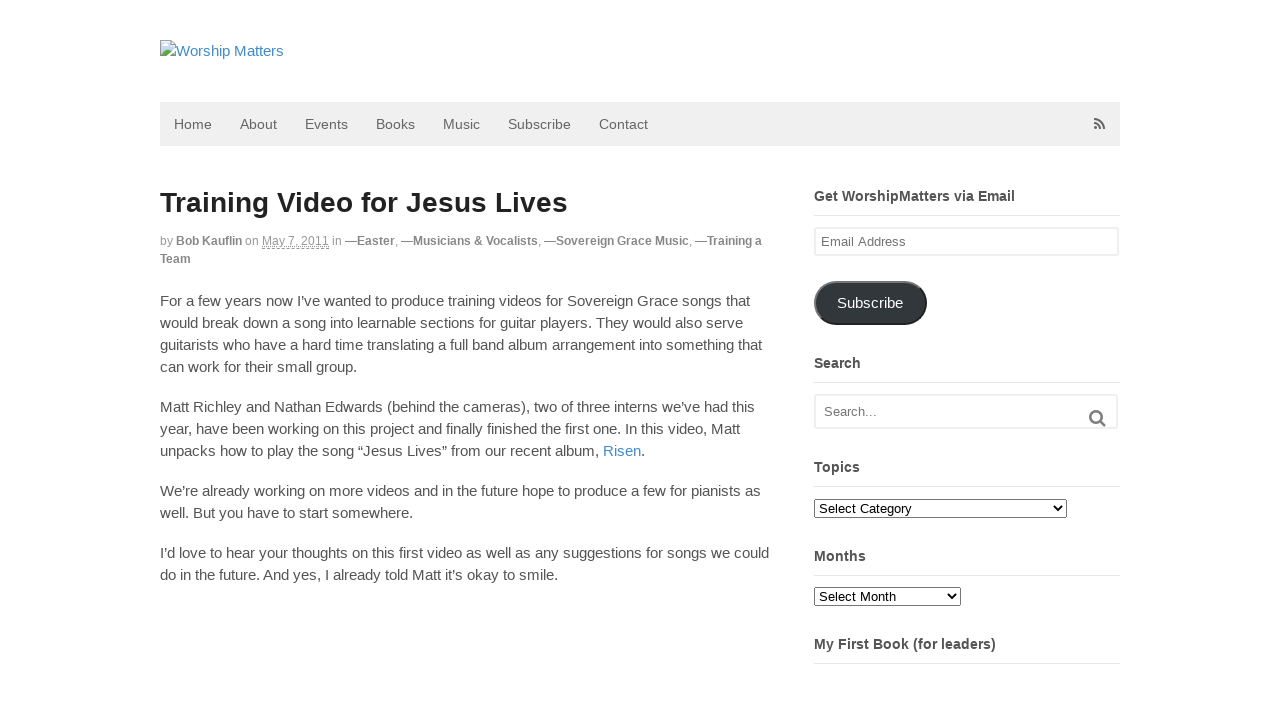

--- FILE ---
content_type: text/html; charset=UTF-8
request_url: https://worshipmatters.com/2011/05/07/training-video-for-jesus-lives/
body_size: 29729
content:
<!DOCTYPE html>
<html lang="en-US">
<head>
<meta charset="UTF-8" />
<title>Training Video for Jesus Lives | Worship Matters</title>
<meta http-equiv="Content-Type" content="text/html; charset=UTF-8" />
<link rel="pingback" href="https://worshipmatters.com/xmlrpc.php" />
<link rel="alternate" hreflang="en" href="https://worshipmatters.com/2011/05/07/training-video-for-jesus-lives" />
	<style>img:is([sizes="auto" i], [sizes^="auto," i]) { contain-intrinsic-size: 3000px 1500px }</style>
	<script type="text/javascript">
/* <![CDATA[ */
window.koko_analytics = {"url":"https:\/\/worshipmatters.com\/wp-admin\/admin-ajax.php?action=koko_analytics_collect","site_url":"https:\/\/worshipmatters.com","post_id":5763,"path":"\/2011\/05\/07\/training-video-for-jesus-lives\/","method":"cookie","use_cookie":true};
/* ]]> */
</script>

<!-- Always force latest IE rendering engine (even in intranet) & Chrome Frame -->
<meta http-equiv="X-UA-Compatible" content="IE=edge,chrome=1" />

<!--  Mobile viewport scale -->
<meta content="initial-scale=1.0, maximum-scale=1.0, user-scalable=yes" name="viewport"/>
<meta name="dc.title" content="Training Video for Jesus Lives - Worship Matters">
<meta name="dc.description" content="For a few years now I&#039;ve wanted to produce training videos for Sovereign Grace songs that would break down a song into learnable sections for guitar players. They would also serve guitarists who have a hard time translating a full band album arrangement into something that can work for their&hellip;">
<meta name="dc.relation" content="https://worshipmatters.com/2011/05/07/training-video-for-jesus-lives/">
<meta name="dc.source" content="https://worshipmatters.com/">
<meta name="dc.language" content="en_US">
<meta name="description" content="For a few years now I&#039;ve wanted to produce training videos for Sovereign Grace songs that would break down a song into learnable sections for guitar players. They would also serve guitarists who have a hard time translating a full band album arrangement into something that can work for their&hellip;">
<meta name="robots" content="index, follow, max-snippet:-1, max-image-preview:large, max-video-preview:-1">
<link rel="canonical" href="https://worshipmatters.com/2011/05/07/training-video-for-jesus-lives/">
<meta property="og:url" content="https://worshipmatters.com/2011/05/07/training-video-for-jesus-lives/">
<meta property="og:site_name" content="Worship Matters">
<meta property="og:locale" content="en_US">
<meta property="og:type" content="article">
<meta property="article:author" content="">
<meta property="article:publisher" content="">
<meta property="article:section" content="—Easter">
<meta property="article:tag" content="training">
<meta property="og:title" content="Training Video for Jesus Lives - Worship Matters">
<meta property="og:description" content="For a few years now I&#039;ve wanted to produce training videos for Sovereign Grace songs that would break down a song into learnable sections for guitar players. They would also serve guitarists who have a hard time translating a full band album arrangement into something that can work for their&hellip;">
<meta property="fb:pages" content="">
<meta property="fb:admins" content="">
<meta property="fb:app_id" content="">
<meta name="twitter:card" content="summary">
<meta name="twitter:site" content="">
<meta name="twitter:creator" content="@https://twitter.com/bkauflin">
<meta name="twitter:title" content="Training Video for Jesus Lives - Worship Matters">
<meta name="twitter:description" content="For a few years now I&#039;ve wanted to produce training videos for Sovereign Grace songs that would break down a song into learnable sections for guitar players. They would also serve guitarists who have a hard time translating a full band album arrangement into something that can work for their&hellip;">
<link rel='dns-prefetch' href='//stats.wp.com' />
<link rel='dns-prefetch' href='//v0.wordpress.com' />
<link rel='dns-prefetch' href='//jetpack.wordpress.com' />
<link rel='dns-prefetch' href='//s0.wp.com' />
<link rel='dns-prefetch' href='//public-api.wordpress.com' />
<link rel='dns-prefetch' href='//0.gravatar.com' />
<link rel='dns-prefetch' href='//1.gravatar.com' />
<link rel='dns-prefetch' href='//2.gravatar.com' />
<link rel='dns-prefetch' href='//widgets.wp.com' />
<link rel='preconnect' href='//i0.wp.com' />
<link rel='preconnect' href='//c0.wp.com' />
<link rel="alternate" type="application/rss+xml" title="Worship Matters &raquo; Feed" href="http://feeds.feedburner.com/blogs/worshipmatters" />
<link rel="alternate" type="application/rss+xml" title="Worship Matters &raquo; Comments Feed" href="https://worshipmatters.com/comments/feed/" />
<link rel="alternate" type="application/rss+xml" title="Worship Matters &raquo; Training Video for Jesus Lives Comments Feed" href="https://worshipmatters.com/2011/05/07/training-video-for-jesus-lives/feed/" />
<script type="text/javascript">
/* <![CDATA[ */
window._wpemojiSettings = {"baseUrl":"https:\/\/s.w.org\/images\/core\/emoji\/16.0.1\/72x72\/","ext":".png","svgUrl":"https:\/\/s.w.org\/images\/core\/emoji\/16.0.1\/svg\/","svgExt":".svg","source":{"concatemoji":"https:\/\/worshipmatters.com\/wp-includes\/js\/wp-emoji-release.min.js?ver=6.8.3"}};
/*! This file is auto-generated */
!function(s,n){var o,i,e;function c(e){try{var t={supportTests:e,timestamp:(new Date).valueOf()};sessionStorage.setItem(o,JSON.stringify(t))}catch(e){}}function p(e,t,n){e.clearRect(0,0,e.canvas.width,e.canvas.height),e.fillText(t,0,0);var t=new Uint32Array(e.getImageData(0,0,e.canvas.width,e.canvas.height).data),a=(e.clearRect(0,0,e.canvas.width,e.canvas.height),e.fillText(n,0,0),new Uint32Array(e.getImageData(0,0,e.canvas.width,e.canvas.height).data));return t.every(function(e,t){return e===a[t]})}function u(e,t){e.clearRect(0,0,e.canvas.width,e.canvas.height),e.fillText(t,0,0);for(var n=e.getImageData(16,16,1,1),a=0;a<n.data.length;a++)if(0!==n.data[a])return!1;return!0}function f(e,t,n,a){switch(t){case"flag":return n(e,"\ud83c\udff3\ufe0f\u200d\u26a7\ufe0f","\ud83c\udff3\ufe0f\u200b\u26a7\ufe0f")?!1:!n(e,"\ud83c\udde8\ud83c\uddf6","\ud83c\udde8\u200b\ud83c\uddf6")&&!n(e,"\ud83c\udff4\udb40\udc67\udb40\udc62\udb40\udc65\udb40\udc6e\udb40\udc67\udb40\udc7f","\ud83c\udff4\u200b\udb40\udc67\u200b\udb40\udc62\u200b\udb40\udc65\u200b\udb40\udc6e\u200b\udb40\udc67\u200b\udb40\udc7f");case"emoji":return!a(e,"\ud83e\udedf")}return!1}function g(e,t,n,a){var r="undefined"!=typeof WorkerGlobalScope&&self instanceof WorkerGlobalScope?new OffscreenCanvas(300,150):s.createElement("canvas"),o=r.getContext("2d",{willReadFrequently:!0}),i=(o.textBaseline="top",o.font="600 32px Arial",{});return e.forEach(function(e){i[e]=t(o,e,n,a)}),i}function t(e){var t=s.createElement("script");t.src=e,t.defer=!0,s.head.appendChild(t)}"undefined"!=typeof Promise&&(o="wpEmojiSettingsSupports",i=["flag","emoji"],n.supports={everything:!0,everythingExceptFlag:!0},e=new Promise(function(e){s.addEventListener("DOMContentLoaded",e,{once:!0})}),new Promise(function(t){var n=function(){try{var e=JSON.parse(sessionStorage.getItem(o));if("object"==typeof e&&"number"==typeof e.timestamp&&(new Date).valueOf()<e.timestamp+604800&&"object"==typeof e.supportTests)return e.supportTests}catch(e){}return null}();if(!n){if("undefined"!=typeof Worker&&"undefined"!=typeof OffscreenCanvas&&"undefined"!=typeof URL&&URL.createObjectURL&&"undefined"!=typeof Blob)try{var e="postMessage("+g.toString()+"("+[JSON.stringify(i),f.toString(),p.toString(),u.toString()].join(",")+"));",a=new Blob([e],{type:"text/javascript"}),r=new Worker(URL.createObjectURL(a),{name:"wpTestEmojiSupports"});return void(r.onmessage=function(e){c(n=e.data),r.terminate(),t(n)})}catch(e){}c(n=g(i,f,p,u))}t(n)}).then(function(e){for(var t in e)n.supports[t]=e[t],n.supports.everything=n.supports.everything&&n.supports[t],"flag"!==t&&(n.supports.everythingExceptFlag=n.supports.everythingExceptFlag&&n.supports[t]);n.supports.everythingExceptFlag=n.supports.everythingExceptFlag&&!n.supports.flag,n.DOMReady=!1,n.readyCallback=function(){n.DOMReady=!0}}).then(function(){return e}).then(function(){var e;n.supports.everything||(n.readyCallback(),(e=n.source||{}).concatemoji?t(e.concatemoji):e.wpemoji&&e.twemoji&&(t(e.twemoji),t(e.wpemoji)))}))}((window,document),window._wpemojiSettings);
/* ]]> */
</script>
<style id='wp-emoji-styles-inline-css' type='text/css'>

	img.wp-smiley, img.emoji {
		display: inline !important;
		border: none !important;
		box-shadow: none !important;
		height: 1em !important;
		width: 1em !important;
		margin: 0 0.07em !important;
		vertical-align: -0.1em !important;
		background: none !important;
		padding: 0 !important;
	}
</style>
<link rel='stylesheet' id='wp-block-library-css' href='https://c0.wp.com/c/6.8.3/wp-includes/css/dist/block-library/style.min.css' type='text/css' media='all' />
<style id='classic-theme-styles-inline-css' type='text/css'>
/*! This file is auto-generated */
.wp-block-button__link{color:#fff;background-color:#32373c;border-radius:9999px;box-shadow:none;text-decoration:none;padding:calc(.667em + 2px) calc(1.333em + 2px);font-size:1.125em}.wp-block-file__button{background:#32373c;color:#fff;text-decoration:none}
</style>
<link rel='stylesheet' id='mediaelement-css' href='https://c0.wp.com/c/6.8.3/wp-includes/js/mediaelement/mediaelementplayer-legacy.min.css' type='text/css' media='all' />
<link rel='stylesheet' id='wp-mediaelement-css' href='https://c0.wp.com/c/6.8.3/wp-includes/js/mediaelement/wp-mediaelement.min.css' type='text/css' media='all' />
<style id='jetpack-sharing-buttons-style-inline-css' type='text/css'>
.jetpack-sharing-buttons__services-list{display:flex;flex-direction:row;flex-wrap:wrap;gap:0;list-style-type:none;margin:5px;padding:0}.jetpack-sharing-buttons__services-list.has-small-icon-size{font-size:12px}.jetpack-sharing-buttons__services-list.has-normal-icon-size{font-size:16px}.jetpack-sharing-buttons__services-list.has-large-icon-size{font-size:24px}.jetpack-sharing-buttons__services-list.has-huge-icon-size{font-size:36px}@media print{.jetpack-sharing-buttons__services-list{display:none!important}}.editor-styles-wrapper .wp-block-jetpack-sharing-buttons{gap:0;padding-inline-start:0}ul.jetpack-sharing-buttons__services-list.has-background{padding:1.25em 2.375em}
</style>
<style id='wpseopress-local-business-style-inline-css' type='text/css'>
span.wp-block-wpseopress-local-business-field{margin-right:8px}

</style>
<style id='wpseopress-table-of-contents-style-inline-css' type='text/css'>
.wp-block-wpseopress-table-of-contents li.active>a{font-weight:bold}

</style>
<style id='global-styles-inline-css' type='text/css'>
:root{--wp--preset--aspect-ratio--square: 1;--wp--preset--aspect-ratio--4-3: 4/3;--wp--preset--aspect-ratio--3-4: 3/4;--wp--preset--aspect-ratio--3-2: 3/2;--wp--preset--aspect-ratio--2-3: 2/3;--wp--preset--aspect-ratio--16-9: 16/9;--wp--preset--aspect-ratio--9-16: 9/16;--wp--preset--color--black: #000000;--wp--preset--color--cyan-bluish-gray: #abb8c3;--wp--preset--color--white: #ffffff;--wp--preset--color--pale-pink: #f78da7;--wp--preset--color--vivid-red: #cf2e2e;--wp--preset--color--luminous-vivid-orange: #ff6900;--wp--preset--color--luminous-vivid-amber: #fcb900;--wp--preset--color--light-green-cyan: #7bdcb5;--wp--preset--color--vivid-green-cyan: #00d084;--wp--preset--color--pale-cyan-blue: #8ed1fc;--wp--preset--color--vivid-cyan-blue: #0693e3;--wp--preset--color--vivid-purple: #9b51e0;--wp--preset--gradient--vivid-cyan-blue-to-vivid-purple: linear-gradient(135deg,rgba(6,147,227,1) 0%,rgb(155,81,224) 100%);--wp--preset--gradient--light-green-cyan-to-vivid-green-cyan: linear-gradient(135deg,rgb(122,220,180) 0%,rgb(0,208,130) 100%);--wp--preset--gradient--luminous-vivid-amber-to-luminous-vivid-orange: linear-gradient(135deg,rgba(252,185,0,1) 0%,rgba(255,105,0,1) 100%);--wp--preset--gradient--luminous-vivid-orange-to-vivid-red: linear-gradient(135deg,rgba(255,105,0,1) 0%,rgb(207,46,46) 100%);--wp--preset--gradient--very-light-gray-to-cyan-bluish-gray: linear-gradient(135deg,rgb(238,238,238) 0%,rgb(169,184,195) 100%);--wp--preset--gradient--cool-to-warm-spectrum: linear-gradient(135deg,rgb(74,234,220) 0%,rgb(151,120,209) 20%,rgb(207,42,186) 40%,rgb(238,44,130) 60%,rgb(251,105,98) 80%,rgb(254,248,76) 100%);--wp--preset--gradient--blush-light-purple: linear-gradient(135deg,rgb(255,206,236) 0%,rgb(152,150,240) 100%);--wp--preset--gradient--blush-bordeaux: linear-gradient(135deg,rgb(254,205,165) 0%,rgb(254,45,45) 50%,rgb(107,0,62) 100%);--wp--preset--gradient--luminous-dusk: linear-gradient(135deg,rgb(255,203,112) 0%,rgb(199,81,192) 50%,rgb(65,88,208) 100%);--wp--preset--gradient--pale-ocean: linear-gradient(135deg,rgb(255,245,203) 0%,rgb(182,227,212) 50%,rgb(51,167,181) 100%);--wp--preset--gradient--electric-grass: linear-gradient(135deg,rgb(202,248,128) 0%,rgb(113,206,126) 100%);--wp--preset--gradient--midnight: linear-gradient(135deg,rgb(2,3,129) 0%,rgb(40,116,252) 100%);--wp--preset--font-size--small: 13px;--wp--preset--font-size--medium: 20px;--wp--preset--font-size--large: 36px;--wp--preset--font-size--x-large: 42px;--wp--preset--spacing--20: 0.44rem;--wp--preset--spacing--30: 0.67rem;--wp--preset--spacing--40: 1rem;--wp--preset--spacing--50: 1.5rem;--wp--preset--spacing--60: 2.25rem;--wp--preset--spacing--70: 3.38rem;--wp--preset--spacing--80: 5.06rem;--wp--preset--shadow--natural: 6px 6px 9px rgba(0, 0, 0, 0.2);--wp--preset--shadow--deep: 12px 12px 50px rgba(0, 0, 0, 0.4);--wp--preset--shadow--sharp: 6px 6px 0px rgba(0, 0, 0, 0.2);--wp--preset--shadow--outlined: 6px 6px 0px -3px rgba(255, 255, 255, 1), 6px 6px rgba(0, 0, 0, 1);--wp--preset--shadow--crisp: 6px 6px 0px rgba(0, 0, 0, 1);}:where(.is-layout-flex){gap: 0.5em;}:where(.is-layout-grid){gap: 0.5em;}body .is-layout-flex{display: flex;}.is-layout-flex{flex-wrap: wrap;align-items: center;}.is-layout-flex > :is(*, div){margin: 0;}body .is-layout-grid{display: grid;}.is-layout-grid > :is(*, div){margin: 0;}:where(.wp-block-columns.is-layout-flex){gap: 2em;}:where(.wp-block-columns.is-layout-grid){gap: 2em;}:where(.wp-block-post-template.is-layout-flex){gap: 1.25em;}:where(.wp-block-post-template.is-layout-grid){gap: 1.25em;}.has-black-color{color: var(--wp--preset--color--black) !important;}.has-cyan-bluish-gray-color{color: var(--wp--preset--color--cyan-bluish-gray) !important;}.has-white-color{color: var(--wp--preset--color--white) !important;}.has-pale-pink-color{color: var(--wp--preset--color--pale-pink) !important;}.has-vivid-red-color{color: var(--wp--preset--color--vivid-red) !important;}.has-luminous-vivid-orange-color{color: var(--wp--preset--color--luminous-vivid-orange) !important;}.has-luminous-vivid-amber-color{color: var(--wp--preset--color--luminous-vivid-amber) !important;}.has-light-green-cyan-color{color: var(--wp--preset--color--light-green-cyan) !important;}.has-vivid-green-cyan-color{color: var(--wp--preset--color--vivid-green-cyan) !important;}.has-pale-cyan-blue-color{color: var(--wp--preset--color--pale-cyan-blue) !important;}.has-vivid-cyan-blue-color{color: var(--wp--preset--color--vivid-cyan-blue) !important;}.has-vivid-purple-color{color: var(--wp--preset--color--vivid-purple) !important;}.has-black-background-color{background-color: var(--wp--preset--color--black) !important;}.has-cyan-bluish-gray-background-color{background-color: var(--wp--preset--color--cyan-bluish-gray) !important;}.has-white-background-color{background-color: var(--wp--preset--color--white) !important;}.has-pale-pink-background-color{background-color: var(--wp--preset--color--pale-pink) !important;}.has-vivid-red-background-color{background-color: var(--wp--preset--color--vivid-red) !important;}.has-luminous-vivid-orange-background-color{background-color: var(--wp--preset--color--luminous-vivid-orange) !important;}.has-luminous-vivid-amber-background-color{background-color: var(--wp--preset--color--luminous-vivid-amber) !important;}.has-light-green-cyan-background-color{background-color: var(--wp--preset--color--light-green-cyan) !important;}.has-vivid-green-cyan-background-color{background-color: var(--wp--preset--color--vivid-green-cyan) !important;}.has-pale-cyan-blue-background-color{background-color: var(--wp--preset--color--pale-cyan-blue) !important;}.has-vivid-cyan-blue-background-color{background-color: var(--wp--preset--color--vivid-cyan-blue) !important;}.has-vivid-purple-background-color{background-color: var(--wp--preset--color--vivid-purple) !important;}.has-black-border-color{border-color: var(--wp--preset--color--black) !important;}.has-cyan-bluish-gray-border-color{border-color: var(--wp--preset--color--cyan-bluish-gray) !important;}.has-white-border-color{border-color: var(--wp--preset--color--white) !important;}.has-pale-pink-border-color{border-color: var(--wp--preset--color--pale-pink) !important;}.has-vivid-red-border-color{border-color: var(--wp--preset--color--vivid-red) !important;}.has-luminous-vivid-orange-border-color{border-color: var(--wp--preset--color--luminous-vivid-orange) !important;}.has-luminous-vivid-amber-border-color{border-color: var(--wp--preset--color--luminous-vivid-amber) !important;}.has-light-green-cyan-border-color{border-color: var(--wp--preset--color--light-green-cyan) !important;}.has-vivid-green-cyan-border-color{border-color: var(--wp--preset--color--vivid-green-cyan) !important;}.has-pale-cyan-blue-border-color{border-color: var(--wp--preset--color--pale-cyan-blue) !important;}.has-vivid-cyan-blue-border-color{border-color: var(--wp--preset--color--vivid-cyan-blue) !important;}.has-vivid-purple-border-color{border-color: var(--wp--preset--color--vivid-purple) !important;}.has-vivid-cyan-blue-to-vivid-purple-gradient-background{background: var(--wp--preset--gradient--vivid-cyan-blue-to-vivid-purple) !important;}.has-light-green-cyan-to-vivid-green-cyan-gradient-background{background: var(--wp--preset--gradient--light-green-cyan-to-vivid-green-cyan) !important;}.has-luminous-vivid-amber-to-luminous-vivid-orange-gradient-background{background: var(--wp--preset--gradient--luminous-vivid-amber-to-luminous-vivid-orange) !important;}.has-luminous-vivid-orange-to-vivid-red-gradient-background{background: var(--wp--preset--gradient--luminous-vivid-orange-to-vivid-red) !important;}.has-very-light-gray-to-cyan-bluish-gray-gradient-background{background: var(--wp--preset--gradient--very-light-gray-to-cyan-bluish-gray) !important;}.has-cool-to-warm-spectrum-gradient-background{background: var(--wp--preset--gradient--cool-to-warm-spectrum) !important;}.has-blush-light-purple-gradient-background{background: var(--wp--preset--gradient--blush-light-purple) !important;}.has-blush-bordeaux-gradient-background{background: var(--wp--preset--gradient--blush-bordeaux) !important;}.has-luminous-dusk-gradient-background{background: var(--wp--preset--gradient--luminous-dusk) !important;}.has-pale-ocean-gradient-background{background: var(--wp--preset--gradient--pale-ocean) !important;}.has-electric-grass-gradient-background{background: var(--wp--preset--gradient--electric-grass) !important;}.has-midnight-gradient-background{background: var(--wp--preset--gradient--midnight) !important;}.has-small-font-size{font-size: var(--wp--preset--font-size--small) !important;}.has-medium-font-size{font-size: var(--wp--preset--font-size--medium) !important;}.has-large-font-size{font-size: var(--wp--preset--font-size--large) !important;}.has-x-large-font-size{font-size: var(--wp--preset--font-size--x-large) !important;}
:where(.wp-block-post-template.is-layout-flex){gap: 1.25em;}:where(.wp-block-post-template.is-layout-grid){gap: 1.25em;}
:where(.wp-block-columns.is-layout-flex){gap: 2em;}:where(.wp-block-columns.is-layout-grid){gap: 2em;}
:root :where(.wp-block-pullquote){font-size: 1.5em;line-height: 1.6;}
</style>
<link rel='stylesheet' id='contact-form-7-css' href='https://worshipmatters.com/wp-content/plugins/contact-form-7/includes/css/styles.css?ver=6.1.4' type='text/css' media='all' />
<link rel='stylesheet' id='jetpack_likes-css' href='https://c0.wp.com/p/jetpack/15.4/modules/likes/style.css' type='text/css' media='all' />
<link rel='stylesheet' id='jetpack-subscriptions-css' href='https://c0.wp.com/p/jetpack/15.4/_inc/build/subscriptions/subscriptions.min.css' type='text/css' media='all' />
<link rel='stylesheet' id='amazon-link-style-css' href='https://worshipmatters.com/wp-content/plugins/amazon-link/Amazon.css?ver=3.2.10' type='text/css' media='all' />
<link rel='stylesheet' id='searchwp-live-search-css' href='https://worshipmatters.com/wp-content/plugins/searchwp-live-ajax-search/assets/styles/style.min.css?ver=1.8.7' type='text/css' media='all' />
<style id='searchwp-live-search-inline-css' type='text/css'>
.searchwp-live-search-result .searchwp-live-search-result--title a {
  font-size: 16px;
}
.searchwp-live-search-result .searchwp-live-search-result--price {
  font-size: 14px;
}
.searchwp-live-search-result .searchwp-live-search-result--add-to-cart .button {
  font-size: 14px;
}

</style>
<link rel='stylesheet' id='theme-stylesheet-css' href='https://worshipmatters.com/wp-content/themes/canvas/style.css?ver=5.2.0' type='text/css' media='all' />
<link rel='stylesheet' id='woo-layout-css' href='https://worshipmatters.com/wp-content/themes/canvas/css/layout.css?ver=6.8.3' type='text/css' media='all' />
<link rel='stylesheet' id='sharedaddy-css' href='https://c0.wp.com/p/jetpack/15.4/modules/sharedaddy/sharing.css' type='text/css' media='all' />
<link rel='stylesheet' id='social-logos-css' href='https://c0.wp.com/p/jetpack/15.4/_inc/social-logos/social-logos.min.css' type='text/css' media='all' />
<!--[if lt IE 9]>
<link href="https://worshipmatters.com/wp-content/themes/canvas/css/non-responsive.css" rel="stylesheet" type="text/css" />
<style type="text/css">.col-full, #wrapper { width: 960px; max-width: 960px; } #inner-wrapper { padding: 0; } body.full-width #header, #nav-container, body.full-width #content, body.full-width #footer-widgets, body.full-width #footer { padding-left: 0; padding-right: 0; } body.fixed-mobile #top, body.fixed-mobile #header-container, body.fixed-mobile #footer-container, body.fixed-mobile #nav-container, body.fixed-mobile #footer-widgets-container { min-width: 960px; padding: 0 1em; } body.full-width #content { width: auto; padding: 0 1em;}</style>
<![endif]-->
<script type="text/javascript" src="https://c0.wp.com/c/6.8.3/wp-includes/js/jquery/jquery.min.js" id="jquery-core-js"></script>
<script type="text/javascript" src="https://c0.wp.com/c/6.8.3/wp-includes/js/jquery/jquery-migrate.min.js" id="jquery-migrate-js"></script>
<script type="text/javascript" src="https://worshipmatters.com/wp-content/themes/canvas/includes/js/third-party.js?ver=6.8.3" id="third-party-js"></script>
<script type="text/javascript" src="https://worshipmatters.com/wp-content/themes/canvas/includes/js/modernizr.js?ver=2.6.2" id="modernizr-js"></script>
<script type="text/javascript" src="https://worshipmatters.com/wp-content/themes/canvas/includes/js/general.js?ver=6.8.3" id="general-js"></script>
<link rel="https://api.w.org/" href="https://worshipmatters.com/wp-json/" /><link rel="alternate" title="JSON" type="application/json" href="https://worshipmatters.com/wp-json/wp/v2/posts/5763" /><link rel="EditURI" type="application/rsd+xml" title="RSD" href="https://worshipmatters.com/xmlrpc.php?rsd" />
<link rel='shortlink' href='https://wp.me/p4fvxN-1uX' />
<link rel="alternate" title="oEmbed (JSON)" type="application/json+oembed" href="https://worshipmatters.com/wp-json/oembed/1.0/embed?url=https%3A%2F%2Fworshipmatters.com%2F2011%2F05%2F07%2Ftraining-video-for-jesus-lives%2F" />
<link rel="alternate" title="oEmbed (XML)" type="text/xml+oembed" href="https://worshipmatters.com/wp-json/oembed/1.0/embed?url=https%3A%2F%2Fworshipmatters.com%2F2011%2F05%2F07%2Ftraining-video-for-jesus-lives%2F&#038;format=xml" />
	<style>img#wpstats{display:none}</style>
		
<!-- Custom CSS Styling -->
<style type="text/css">
#logo .site-title, #logo .site-description { display:none; }
body {background-repeat:no-repeat;background-position:top left;background-attachment:scroll;border-top:0px solid #000000;}
#header {background-repeat:no-repeat;background-position:left top;margin-top:0px;margin-bottom:0px;padding-top:40px;padding-bottom:40px;border:0px solid ;}
#logo .site-title a {font:bold 40px/1em "Helvetica Neue", Helvetica, sans-serif;color:#222222;}
#logo .site-description {font:300 13px/1em "Helvetica Neue", Helvetica, sans-serif;color:#999999;}
body, p { font:normal 15px/1.5em "Helvetica Neue", Helvetica, sans-serif;color:#555555; }
h1 { font:bold 28px/1.2em "Helvetica Neue", Helvetica, sans-serif;color:#222222; }h2 { font:bold 24px/1.2em "Helvetica Neue", Helvetica, sans-serif;color:#222222; }h3 { font:bold 20px/1.2em "Helvetica Neue", Helvetica, sans-serif;color:#222222; }h4 { font:bold 16px/1.2em "Helvetica Neue", Helvetica, sans-serif;color:#222222; }h5 { font:bold 14px/1.2em "Helvetica Neue", Helvetica, sans-serif;color:#222222; }h6 { font:bold 12px/1.2em "Helvetica Neue", Helvetica, sans-serif;color:#222222; }
.page-title, .post .title, .page .title {font:bold 28px/1.1em "Helvetica Neue", Helvetica, sans-serif;color:#222222;}
.post .title a:link, .post .title a:visited, .page .title a:link, .page .title a:visited {color:#222222}
.post-meta { font:300 12px/1.5em "Helvetica Neue", Helvetica, sans-serif;color:#999999; }
.entry, .entry p{ font:300 15px/1.5em "Helvetica Neue", Helvetica, sans-serif;color:#555555; }
.post-more {font:300 13px/1.5em "Helvetica Neue", Helvetica, sans-serif;color:;border-top:0px solid #e6e6e6;border-bottom:0px solid #e6e6e6;}
#post-author, #connect {border-top:1px solid #e6e6e6;border-bottom:1px solid #e6e6e6;border-left:1px solid #e6e6e6;border-right:1px solid #e6e6e6;border-radius:5px;-moz-border-radius:5px;-webkit-border-radius:5px;background-color:#fafafa}
.nav-entries a, .woo-pagination { font:300 13px/1em "Helvetica Neue", Helvetica, sans-serif;color:#888; }
.woo-pagination a, .woo-pagination a:hover {color:#888!important}
.widget h3 {font:bold 14px/1.2em "Helvetica Neue", Helvetica, sans-serif;color:#555555;border-bottom:1px solid #e6e6e6;}
.widget_recent_comments li, #twitter li { border-color: #e6e6e6;}
.widget p, .widget .textwidget { font:300 13px/1.5em "Helvetica Neue", Helvetica, sans-serif;color:#555555; }
.widget {font:300 13px/1.5em "Helvetica Neue", Helvetica, sans-serif;color:#555555;border-radius:1px;-moz-border-radius:1px;-webkit-border-radius:1px;}
#tabs .inside li a, .widget_woodojo_tabs .tabbable .tab-pane li a { font:bold 12px/1.5em "Helvetica Neue", Helvetica, sans-serif;color:#555555; }
#tabs .inside li span.meta, .widget_woodojo_tabs .tabbable .tab-pane li span.meta { font:300 11px/1.5em "Helvetica Neue", Helvetica, sans-serif;color:#999999; }
#tabs ul.wooTabs li a, .widget_woodojo_tabs .tabbable .nav-tabs li a { font:300 11px/2em "Helvetica Neue", Helvetica, sans-serif;color:#999999; }
@media only screen and (min-width:768px) {
ul.nav li a, #navigation ul.rss a, #navigation .cart-contents, #navigation ul.rss, #navigation ul.cart .cart_list a{ font:300 14px/1.2em "Helvetica Neue", Helvetica, sans-serif;color:#666666; } #navigation ul.rss li a:before { color:#666666;}
#navigation ul.nav li ul, #navigation ul.cart > li > ul > div  { border: 0px solid #dbdbdb; }
#navigation ul.nav > li > ul  { left: 0; }
#navigation ul.nav > li  { border-right: 0px solid #dbdbdb; }#navigation ul.nav > li > ul  { left: 0; }
#navigation  { box-shadow: none; -moz-box-shadow: none; -webkit-box-shadow: none; }#navigation ul li:first-child, #navigation ul li:first-child a { border-radius:0px 0 0 0px; -moz-border-radius:0px 0 0 0px; -webkit-border-radius:0px 0 0 0px; }
#navigation {border-top:0px solid #dbdbdb;border-bottom:0px solid #dbdbdb;border-left:0px solid #dbdbdb;border-right:0px solid #dbdbdb;border-radius:0px; -moz-border-radius:0px; -webkit-border-radius:0px;}
#top ul.nav li a { font:300 12px/1.6em "Helvetica Neue", Helvetica, sans-serif;color:#ddd; }
}
#footer, #footer p { font:300 13px/1.4em "Helvetica Neue", Helvetica, sans-serif;color:#999999; }
#footer {border-top:1px solid #dbdbdb;border-bottom:0px solid ;border-left:0px solid ;border-right:0px solid ;border-radius:1px; -moz-border-radius:1px; -webkit-border-radius:1px;}
.magazine #loopedSlider .content h2.title a { font:bold 24px/1em Arial, sans-serif;color:#ffffff; }
.magazine #loopedSlider .content .excerpt p { font:300 13px/1.5em Arial, sans-serif;color:#cccccc; }
.magazine .block .post .title, .magazine .block .post .title a { font:bold 18px/1.2em "Helvetica Neue", Helvetica, sans-serif;color:#222222; }
#loopedSlider.business-slider .content h2 { font:bold 24px/1em Arial, sans-serif;color:#ffffff; }
#loopedSlider.business-slider .content h2.title a { font:bold 24px/1em Arial, sans-serif;color:#ffffff; }
#wrapper #loopedSlider.business-slider .content p { font:300 13px/1.5em Arial, sans-serif;color:#cccccc; }
.archive_header { font:bold 18px/1em Arial, sans-serif;color:#222222; }
.archive_header {border-bottom:1px solid #e6e6e6;}
</style>
<!-- Options Panel Custom CSS -->
<style type="text/css">
.entry p { font-weight: normal;}
ul.nav li a { font-weight: normal;}
.widget ul li a:hover { font-weight: normal;}
.widget ul li a { font-weight: normal;}
.post-meta  { font-weight: normal;}
a:link  { font-weight: normal;}
#tabs ul.wooTabs li a  { font-weight: normal;}
#tabs .inside li span.meta  { font-weight: normal;}
</style>


<!-- Woo Shortcodes CSS -->
<link href="https://worshipmatters.com/wp-content/themes/canvas/functions/css/shortcodes.css" rel="stylesheet" type="text/css" />

<!-- Custom Stylesheet -->
<link href="https://worshipmatters.com/wp-content/themes/canvas/custom.css" rel="stylesheet" type="text/css" />

<!-- Theme version -->
<meta name="generator" content="Canvas 5.5.7" />
<meta name="generator" content="WooFramework 6.1.0" />
</head>
<body class="wp-singular post-template-default single single-post postid-5763 single-format-standard wp-theme-canvas chrome alt-style-default two-col-left width-960 two-col-left-960">
<div id="wrapper">

	<div id="inner-wrapper">

	<h3 class="nav-toggle icon"><a href="#navigation">Navigation</a></h3>

	<header id="header" class="col-full">

		<div id="logo">
<a href="https://worshipmatters.com/" title="Resources for Music, Worship, &amp; More from Bob Kauflin"><img src="https://worshipmatter1.wpengine.com/wp-content/uploads/2014/01/wm-logo.png" alt="Worship Matters" /></a>
<span class="site-title"><a href="https://worshipmatters.com/">Worship Matters</a></span>
<span class="site-description">Resources for Music, Worship, &amp; More from Bob Kauflin</span>
</div>

	</header>
	<nav id="navigation" class="col-full" role="navigation">

	<section class="menus">

		<a href="https://worshipmatters.com" class="nav-home"><span>Home</span></a>

	<h3>TopNav</h3><ul id="main-nav" class="nav fl"><li id="menu-item-8202" class="menu-item menu-item-type-custom menu-item-object-custom menu-item-8202"><a href="https://worshipmatter1.wpengine.com/">Home</a></li>
<li id="menu-item-8196" class="menu-item menu-item-type-post_type menu-item-object-page menu-item-8196"><a href="https://worshipmatters.com/about/">About</a></li>
<li id="menu-item-8197" class="menu-item menu-item-type-post_type menu-item-object-page menu-item-8197"><a href="https://worshipmatters.com/events/">Events</a></li>
<li id="menu-item-8198" class="menu-item menu-item-type-post_type menu-item-object-page menu-item-8198"><a href="https://worshipmatters.com/my-books/">Books</a></li>
<li id="menu-item-8199" class="menu-item menu-item-type-post_type menu-item-object-page menu-item-8199"><a href="https://worshipmatters.com/my-music/">Music</a></li>
<li id="menu-item-8200" class="menu-item menu-item-type-post_type menu-item-object-page menu-item-8200"><a href="https://worshipmatters.com/subscribe-by-email/">Subscribe</a></li>
<li id="menu-item-8201" class="menu-item menu-item-type-post_type menu-item-object-page menu-item-8201"><a href="https://worshipmatters.com/contact-me/">Contact</a></li>
</ul>	<ul class="rss fr">
						<li class="sub-rss"><a href="http://feeds.feedburner.com/blogs/worshipmatters"></a></li>
			</ul>
	
	</section><!-- /.menus -->

	<a href="#top" class="nav-close"><span>Return to Content</span></a>

</nav>
       
    <!-- #content Starts -->
	    <div id="content" class="col-full">
    
    	<div id="main-sidebar-container">    

            <!-- #main Starts -->
                        <section id="main">                       
<article class="post-5763 post type-post status-publish format-standard hentry category-easter-worship-in-the-church category-musicians-and-vocalists category-sovereign-grace-music-books-and-cds category-training-a-team tag-training">
	<header>
	<h1 class="title">Training Video for Jesus Lives</h1>	</header>
<div class="post-meta"><span class="small">By</span> <span class="author vcard"><span class="fn"><a href="https://worshipmatters.com/author/bkauflin/" title="Posts by Bob Kauflin" rel="author">Bob Kauflin</a></span></span> <span class="small">on</span> <abbr class="date time published" title="2011-05-07T03:00:05-0400">May 7, 2011</abbr>  <span class="small">in</span> <span class="categories"><a href="https://worshipmatters.com/category/worship-in-the-church/easter-worship-in-the-church/" title="View all items in —Easter">—Easter</a>, <a href="https://worshipmatters.com/category/music-teams/musicians-and-vocalists/" title="View all items in —Musicians &amp; Vocalists">—Musicians &amp; Vocalists</a>, <a href="https://worshipmatters.com/category/books-and-cds/sovereign-grace-music-books-and-cds/" title="View all items in —Sovereign Grace Music">—Sovereign Grace Music</a>, <a href="https://worshipmatters.com/category/music-teams/training-a-team/" title="View all items in —Training a Team">—Training a Team</a></span>  </div>
	<section class="entry">
<p>For a few years now I&#8217;ve wanted to produce training videos for Sovereign Grace songs that would break down a song into learnable sections for guitar players. They would also serve guitarists who have a hard time translating a full band album arrangement into something that can work for their small group.</p>
<p>Matt Richley and Nathan Edwards (behind the cameras), two of three interns we&#8217;ve had this year, have been working on this project and finally finished the first one. In this video, Matt unpacks how to play the song &#8220;Jesus Lives&#8221; from our recent album, <a onclick="javascript:pageTracker._trackPageview('/outgoing/sovereigngracemusic.org/albums/category/sovereign_grace_music/risen');"  href="http://sovereigngracemusic.org/albums/category/sovereign_grace_music/risen" target="_blank">Risen</a>.</p>
<p>We&#8217;re already working on more videos and in the future hope to produce a few for pianists as well. But you have to start somewhere.</p>
<p>I&#8217;d love to hear your thoughts on this first video as well as any suggestions for songs we could do in the future. And yes, I already told Matt it&#8217;s okay to smile.</p>
<p><object width="450" height="286" data="http://www.youtube.com/v/unk4034yH30?fs=1&amp;hl=en_US&amp;rel=0" type="application/x-shockwave-flash"><param name="allowFullScreen" value="true" /><param name="allowscriptaccess" value="always" /><param name="src" value="http://www.youtube.com/v/unk4034yH30?fs=1&amp;hl=en_US&amp;rel=0" /><param name="allowfullscreen" value="true" /></object><!--GLTR_END_CONTENT--></p>
<div class="sharedaddy sd-sharing-enabled"><div class="robots-nocontent sd-block sd-social sd-social-official sd-sharing"><h3 class="sd-title">Share this post:</h3><div class="sd-content"><ul><li class="share-facebook"><div class="fb-share-button" data-href="https://worshipmatters.com/2011/05/07/training-video-for-jesus-lives/" data-layout="button_count"></div></li><li class="share-twitter"><a onclick="javascript:pageTracker._trackPageview('/outgoing/twitter.com/share');"  href="https://twitter.com/share" class="twitter-share-button" data-url="https://worshipmatters.com/2011/05/07/training-video-for-jesus-lives/" data-text="Training Video for Jesus Lives"  >Tweet</a></li><li class="share-tumblr"><a onclick="javascript:pageTracker._trackPageview('/outgoing/www.tumblr.com/share');" class="tumblr-share-button" target="_blank"  href="https://www.tumblr.com/share" data-title="Training Video for Jesus Lives" data-content="https://worshipmatters.com/2011/05/07/training-video-for-jesus-lives/" title="Share on Tumblr">Share on Tumblr</a></li><li class="share-pinterest"><div class="pinterest_button"><a onclick="javascript:pageTracker._trackPageview('/outgoing/www.pinterest.com/pin/create/button/?url=https%3A%2F%2Fworshipmatters.com%2F2011%2F05%2F07%2Ftraining-video-for-jesus-lives%2F&#038;media=https%3A%2F%2Fsecure.gravatar.com%2Favatar%2F2d77ad8f296bfe1869c4d4d76f9f166e477e4561d6531254b75d260c5a9411a9%3Fs%3D96%26r%3Dg&#038;description=Training%20Video%20for%20Jesus%20Lives');"  href="https://www.pinterest.com/pin/create/button/?url=https%3A%2F%2Fworshipmatters.com%2F2011%2F05%2F07%2Ftraining-video-for-jesus-lives%2F&#038;media=https%3A%2F%2Fsecure.gravatar.com%2Favatar%2F2d77ad8f296bfe1869c4d4d76f9f166e477e4561d6531254b75d260c5a9411a9%3Fs%3D96%26r%3Dg&#038;description=Training%20Video%20for%20Jesus%20Lives" data-pin-do="buttonPin" data-pin-config="beside"><img data-recalc-dims="1" src="https://i0.wp.com/assets.pinterest.com/images/pidgets/pinit_fg_en_rect_gray_20.png" /></a></div></li><li class="share-email"><a rel="nofollow noopener noreferrer"
				data-shared="sharing-email-5763"
				class="share-email sd-button"
				href="mailto:?subject=%5BShared%20Post%5D%20Training%20Video%20for%20Jesus%20Lives&#038;body=https%3A%2F%2Fworshipmatters.com%2F2011%2F05%2F07%2Ftraining-video-for-jesus-lives%2F&#038;share=email"
				target="_blank"
				aria-labelledby="sharing-email-5763"
				data-email-share-error-title="Do you have email set up?" data-email-share-error-text="If you&#039;re having problems sharing via email, you might not have email set up for your browser. You may need to create a new email yourself." data-email-share-nonce="caed507a3c" data-email-share-track-url="https://worshipmatters.com/2011/05/07/training-video-for-jesus-lives/?share=email">
				<span id="sharing-email-5763" hidden>Click to email a link to a friend (Opens in new window)</span>
				<span>Email</span>
			</a></li><li class="share-print"><a rel="nofollow noopener noreferrer"
				data-shared="sharing-print-5763"
				class="share-print sd-button"
				href="https://worshipmatters.com/2011/05/07/training-video-for-jesus-lives/#print?share=print"
				target="_blank"
				aria-labelledby="sharing-print-5763"
				>
				<span id="sharing-print-5763" hidden>Click to print (Opens in new window)</span>
				<span>Print</span>
			</a></li><li class="share-end"></li></ul></div></div></div><div class='sharedaddy sd-block sd-like jetpack-likes-widget-wrapper jetpack-likes-widget-unloaded' id='like-post-wrapper-62801523-5763-69716247a3ebb' data-src='https://widgets.wp.com/likes/?ver=15.4#blog_id=62801523&amp;post_id=5763&amp;origin=worshipmatters.com&amp;obj_id=62801523-5763-69716247a3ebb' data-name='like-post-frame-62801523-5763-69716247a3ebb' data-title='Like or Reblog'><h3 class="sd-title">Like this:</h3><div class='likes-widget-placeholder post-likes-widget-placeholder' style='height: 55px;'><span class='button'><span>Like</span></span> <span class="loading">Loading...</span></div><span class='sd-text-color'></span><a class='sd-link-color'></a></div>	</section><!-- /.entry -->
	<div class="fix"></div>
<div class="post-utility"><p class="tags"><i class="icon-tag"></i> <a href="https://worshipmatters.com/tag/training/" rel="tag">training</a></p> </div>
</article><!-- /.post -->
	        <div class="post-entries">
	            <div class="nav-prev fl"><a href="https://worshipmatters.com/2011/05/06/reflections-on-new-word-alive/" rel="prev"><i class="icon-angle-left"></i> Reflections on New Word Alive 2011</a></div>
	            <div class="nav-next fr"><a href="https://worshipmatters.com/2011/05/11/preparing-for-next-2011/" rel="next">Getting Ready for Next 2011 <i class="icon-angle-right"></i></a></div>
	            <div class="fix"></div>
	        </div>

		<div id="comments">		 	<h3 id="comments-title">20 Responses to <em>Training Video for Jesus Lives</em></h3>
		 	<ol class="commentlist">
					                 
		<li class="comment even thread-even depth-1">
	    
	    	<a name="comment-39949"></a>
	      	
	      	<div id="li-comment-39949" class="comment-container">
	      	
					                <div class="avatar"></div>
	                        
	
		      	<div class="comment-head">
		      	            
	                <span class="name">Carri</span>           
	                <span class="date">May 7, 2011 at 6:21 AM</span>
	                <span class="perma"><a href="https://worshipmatters.com/2011/05/07/training-video-for-jesus-lives/#comment-39949" title="Direct link to this comment">#</a></span>
	                <span class="edit"></span>
		        		          	
				</div><!-- /.comment-head -->
		      
		   		<div class="comment-entry"  id="comment-39949">
				
				<p>I had been wondering why you guys hadn&#8217;t done this sooner, so thank you for starting this! Yes, bring em on! We need to get Sovereign Grace Music OUT THERE and in Churches everywhere. So my question now is: when will you ever have a worship conference out here on the West Coast? There are a growing number of churches that sing your songs and have a passion for biblical content who I think would be eager for a worship conference. I want to take my worship team to a worship conference I can respect.</p>
		            
										
	                <div class="reply">
	                    <a rel="nofollow" class="comment-reply-link" href="https://worshipmatters.com/2011/05/07/training-video-for-jesus-lives/?replytocom=39949#respond" data-commentid="39949" data-postid="5763" data-belowelement="comment-39949" data-respondelement="respond" data-replyto="Reply to Carri" aria-label="Reply to Carri">Reply</a>	                </div><!-- /.reply -->                       
			
				</div><!-- /comment-entry -->
	
			</div><!-- /.comment-container -->
			
	<ul class="children">
	                 
		<li class="comment byuser comment-author-bkauflin bypostauthor odd alt depth-2">
	    
	    	<a name="comment-39950"></a>
	      	
	      	<div id="li-comment-39950" class="comment-container">
	      	
					                <div class="avatar"></div>
	                        
	
		      	<div class="comment-head">
		      	            
	                <span class="name"><a onclick="javascript:pageTracker._trackPageview('/outgoing/worshipmatter1.wpengine.com');"  href="https://worshipmatter1.wpengine.com" class="url" rel="ugc external nofollow">Bob Kauflin</a></span>           
	                <span class="date">May 7, 2011 at 8:06 AM</span>
	                <span class="perma"><a href="https://worshipmatters.com/2011/05/07/training-video-for-jesus-lives/#comment-39950" title="Direct link to this comment">#</a></span>
	                <span class="edit"></span>
		        		          	
				</div><!-- /.comment-head -->
		      
		   		<div class="comment-entry"  id="comment-39950">
				
				<p>Carri, thanks for your meaningful encouragement! Praying about doing a conference on the West Coast. Please pray with us!</p>
		            
										
	                <div class="reply">
	                    <a rel="nofollow" class="comment-reply-link" href="https://worshipmatters.com/2011/05/07/training-video-for-jesus-lives/?replytocom=39950#respond" data-commentid="39950" data-postid="5763" data-belowelement="comment-39950" data-respondelement="respond" data-replyto="Reply to Bob Kauflin" aria-label="Reply to Bob Kauflin">Reply</a>	                </div><!-- /.reply -->                       
			
				</div><!-- /comment-entry -->
	
			</div><!-- /.comment-container -->
			
	</li><!-- #comment-## -->
</ul><!-- .children -->
</li><!-- #comment-## -->
	                 
		<li class="comment even thread-odd thread-alt depth-1">
	    
	    	<a name="comment-39951"></a>
	      	
	      	<div id="li-comment-39951" class="comment-container">
	      	
					                <div class="avatar"></div>
	                        
	
		      	<div class="comment-head">
		      	            
	                <span class="name">Tara</span>           
	                <span class="date">May 7, 2011 at 8:26 AM</span>
	                <span class="perma"><a href="https://worshipmatters.com/2011/05/07/training-video-for-jesus-lives/#comment-39951" title="Direct link to this comment">#</a></span>
	                <span class="edit"></span>
		        		          	
				</div><!-- /.comment-head -->
		      
		   		<div class="comment-entry"  id="comment-39951">
				
				<p>Wow, that&#8217;s awesome &#8211; bring &#8217;em on!  I&#8217;m sort of learning to play and taking over my church&#8217;s music team at the same time, and we have a number of Sovereign Grace songs on our set list.  That should be really helpful!  I&#8217;d also be interested in seeing the piano ones&#8230;.I&#8217;ve got a few budding pianists to try to help with these songs, and I don&#8217;t play the piano that well.  :-)</p>
		            
										
	                <div class="reply">
	                    <a rel="nofollow" class="comment-reply-link" href="https://worshipmatters.com/2011/05/07/training-video-for-jesus-lives/?replytocom=39951#respond" data-commentid="39951" data-postid="5763" data-belowelement="comment-39951" data-respondelement="respond" data-replyto="Reply to Tara" aria-label="Reply to Tara">Reply</a>	                </div><!-- /.reply -->                       
			
				</div><!-- /comment-entry -->
	
			</div><!-- /.comment-container -->
			
	</li><!-- #comment-## -->
	                 
		<li class="comment odd alt thread-even depth-1">
	    
	    	<a name="comment-39952"></a>
	      	
	      	<div id="li-comment-39952" class="comment-container">
	      	
					                <div class="avatar"></div>
	                        
	
		      	<div class="comment-head">
		      	            
	                <span class="name"><a onclick="javascript:pageTracker._trackPageview('/outgoing/www.thegiftoffaith.blogspot.com');"  href="http://www.thegiftoffaith.blogspot.com" class="url" rel="ugc external nofollow">Miguel</a></span>           
	                <span class="date">May 7, 2011 at 11:26 AM</span>
	                <span class="perma"><a href="https://worshipmatters.com/2011/05/07/training-video-for-jesus-lives/#comment-39952" title="Direct link to this comment">#</a></span>
	                <span class="edit"></span>
		        		          	
				</div><!-- /.comment-head -->
		      
		   		<div class="comment-entry"  id="comment-39952">
				
				<p>I second Carri.  West coast is in desperate need of the brand of music you&#8217;re selling.</p>
		            
										
	                <div class="reply">
	                    <a rel="nofollow" class="comment-reply-link" href="https://worshipmatters.com/2011/05/07/training-video-for-jesus-lives/?replytocom=39952#respond" data-commentid="39952" data-postid="5763" data-belowelement="comment-39952" data-respondelement="respond" data-replyto="Reply to Miguel" aria-label="Reply to Miguel">Reply</a>	                </div><!-- /.reply -->                       
			
				</div><!-- /comment-entry -->
	
			</div><!-- /.comment-container -->
			
	</li><!-- #comment-## -->
	                 
		<li class="comment even thread-odd thread-alt depth-1">
	    
	    	<a name="comment-39953"></a>
	      	
	      	<div id="li-comment-39953" class="comment-container">
	      	
					                <div class="avatar"></div>
	                        
	
		      	<div class="comment-head">
		      	            
	                <span class="name">Steve</span>           
	                <span class="date">May 7, 2011 at 4:18 PM</span>
	                <span class="perma"><a href="https://worshipmatters.com/2011/05/07/training-video-for-jesus-lives/#comment-39953" title="Direct link to this comment">#</a></span>
	                <span class="edit"></span>
		        		          	
				</div><!-- /.comment-head -->
		      
		   		<div class="comment-entry"  id="comment-39953">
				
				<p>This is a great idea. It&#8217;s an intimidating standard on the recorded versions, a chance to help us mere mortals interpret the songs is most welcome.</p>
<p>Can I put in a request for an electric guitar breakdown in a future video, with tips on how to get a suitable tone and simplify some of the lead parts.</p>
		            
										
	                <div class="reply">
	                    <a rel="nofollow" class="comment-reply-link" href="https://worshipmatters.com/2011/05/07/training-video-for-jesus-lives/?replytocom=39953#respond" data-commentid="39953" data-postid="5763" data-belowelement="comment-39953" data-respondelement="respond" data-replyto="Reply to Steve" aria-label="Reply to Steve">Reply</a>	                </div><!-- /.reply -->                       
			
				</div><!-- /comment-entry -->
	
			</div><!-- /.comment-container -->
			
	</li><!-- #comment-## -->
	                 
		<li class="comment odd alt thread-even depth-1">
	    
	    	<a name="comment-39954"></a>
	      	
	      	<div id="li-comment-39954" class="comment-container">
	      	
					                <div class="avatar"></div>
	                        
	
		      	<div class="comment-head">
		      	            
	                <span class="name">Sara</span>           
	                <span class="date">May 7, 2011 at 4:49 PM</span>
	                <span class="perma"><a href="https://worshipmatters.com/2011/05/07/training-video-for-jesus-lives/#comment-39954" title="Direct link to this comment">#</a></span>
	                <span class="edit"></span>
		        		          	
				</div><!-- /.comment-head -->
		      
		   		<div class="comment-entry"  id="comment-39954">
				
				<p>I also would like to see the conference come to the west coast, although my husband and I are going to combine visiting friends with this years conference.</p>
<p>It would be a great encouragement and training tool to post these videos. I know that people on our team would use them.</p>
		            
										
	                <div class="reply">
	                    <a rel="nofollow" class="comment-reply-link" href="https://worshipmatters.com/2011/05/07/training-video-for-jesus-lives/?replytocom=39954#respond" data-commentid="39954" data-postid="5763" data-belowelement="comment-39954" data-respondelement="respond" data-replyto="Reply to Sara" aria-label="Reply to Sara">Reply</a>	                </div><!-- /.reply -->                       
			
				</div><!-- /comment-entry -->
	
			</div><!-- /.comment-container -->
			
	</li><!-- #comment-## -->
	                 
		<li class="comment even thread-odd thread-alt depth-1">
	    
	    	<a name="comment-39955"></a>
	      	
	      	<div id="li-comment-39955" class="comment-container">
	      	
					                <div class="avatar"></div>
	                        
	
		      	<div class="comment-head">
		      	            
	                <span class="name"><a onclick="javascript:pageTracker._trackPageview('/outgoing/beggartobeggar.blogspot.com/');"  href="http://beggartobeggar.blogspot.com/" class="url" rel="ugc external nofollow">Eliza Huie</a></span>           
	                <span class="date">May 7, 2011 at 8:27 PM</span>
	                <span class="perma"><a href="https://worshipmatters.com/2011/05/07/training-video-for-jesus-lives/#comment-39955" title="Direct link to this comment">#</a></span>
	                <span class="edit"></span>
		        		          	
				</div><!-- /.comment-head -->
		      
		   		<div class="comment-entry"  id="comment-39955">
				
				<p>Looks very helpful. Shared it on facebook. Hope you get some really positive responses. Thanks for all your labors.</p>
		            
										
	                <div class="reply">
	                    <a rel="nofollow" class="comment-reply-link" href="https://worshipmatters.com/2011/05/07/training-video-for-jesus-lives/?replytocom=39955#respond" data-commentid="39955" data-postid="5763" data-belowelement="comment-39955" data-respondelement="respond" data-replyto="Reply to Eliza Huie" aria-label="Reply to Eliza Huie">Reply</a>	                </div><!-- /.reply -->                       
			
				</div><!-- /comment-entry -->
	
			</div><!-- /.comment-container -->
			
	</li><!-- #comment-## -->
	                 
		<li class="comment odd alt thread-even depth-1">
	    
	    	<a name="comment-39956"></a>
	      	
	      	<div id="li-comment-39956" class="comment-container">
	      	
					                <div class="avatar"></div>
	                        
	
		      	<div class="comment-head">
		      	            
	                <span class="name">Stephen Kerr</span>           
	                <span class="date">May 8, 2011 at 12:55 AM</span>
	                <span class="perma"><a href="https://worshipmatters.com/2011/05/07/training-video-for-jesus-lives/#comment-39956" title="Direct link to this comment">#</a></span>
	                <span class="edit"></span>
		        		          	
				</div><!-- /.comment-head -->
		      
		   		<div class="comment-entry"  id="comment-39956">
				
				<p>This is a great idea! I think this is very well done for a first attempt; I just have a couple suggestions for future videos. First, the explanation of the strumming pattern is probably not sufficient for a less experienced player (and seeing as the strumming is not explicit in the chord chart, it might require more attention). Second, not to be nit-picky, but it would be nice if the guitar was a bit more in-tune, simple for the sake of the viewer (for guitarists: most guitars have fret wear issues on the B string at the 3rd fret, something to listen for when tuning). Otherwise, this is very well done.</p>
		            
										
	                <div class="reply">
	                    <a rel="nofollow" class="comment-reply-link" href="https://worshipmatters.com/2011/05/07/training-video-for-jesus-lives/?replytocom=39956#respond" data-commentid="39956" data-postid="5763" data-belowelement="comment-39956" data-respondelement="respond" data-replyto="Reply to Stephen Kerr" aria-label="Reply to Stephen Kerr">Reply</a>	                </div><!-- /.reply -->                       
			
				</div><!-- /comment-entry -->
	
			</div><!-- /.comment-container -->
			
	<ul class="children">
	                 
		<li class="comment byuser comment-author-bkauflin bypostauthor even depth-2">
	    
	    	<a name="comment-39957"></a>
	      	
	      	<div id="li-comment-39957" class="comment-container">
	      	
					                <div class="avatar"></div>
	                        
	
		      	<div class="comment-head">
		      	            
	                <span class="name"><a onclick="javascript:pageTracker._trackPageview('/outgoing/worshipmatter1.wpengine.com');"  href="https://worshipmatter1.wpengine.com" class="url" rel="ugc external nofollow">Bob Kauflin</a></span>           
	                <span class="date">May 8, 2011 at 4:07 AM</span>
	                <span class="perma"><a href="https://worshipmatters.com/2011/05/07/training-video-for-jesus-lives/#comment-39957" title="Direct link to this comment">#</a></span>
	                <span class="edit"></span>
		        		          	
				</div><!-- /.comment-head -->
		      
		   		<div class="comment-entry"  id="comment-39957">
				
				<p>Thanks, Stephen!</p>
		            
										
	                <div class="reply">
	                    <a rel="nofollow" class="comment-reply-link" href="https://worshipmatters.com/2011/05/07/training-video-for-jesus-lives/?replytocom=39957#respond" data-commentid="39957" data-postid="5763" data-belowelement="comment-39957" data-respondelement="respond" data-replyto="Reply to Bob Kauflin" aria-label="Reply to Bob Kauflin">Reply</a>	                </div><!-- /.reply -->                       
			
				</div><!-- /comment-entry -->
	
			</div><!-- /.comment-container -->
			
	</li><!-- #comment-## -->
</ul><!-- .children -->
</li><!-- #comment-## -->
	                 
		<li class="comment odd alt thread-odd thread-alt depth-1">
	    
	    	<a name="comment-39958"></a>
	      	
	      	<div id="li-comment-39958" class="comment-container">
	      	
					                <div class="avatar"></div>
	                        
	
		      	<div class="comment-head">
		      	            
	                <span class="name"><a onclick="javascript:pageTracker._trackPageview('/outgoing/www.columbiagorgefellowship.org');"  href="http://www.columbiagorgefellowship.org" class="url" rel="ugc external nofollow">Robert Wood</a></span>           
	                <span class="date">May 8, 2011 at 10:17 AM</span>
	                <span class="perma"><a href="https://worshipmatters.com/2011/05/07/training-video-for-jesus-lives/#comment-39958" title="Direct link to this comment">#</a></span>
	                <span class="edit"></span>
		        		          	
				</div><!-- /.comment-head -->
		      
		   		<div class="comment-entry"  id="comment-39958">
				
				<p>This is a great resource and extremely helpful. For new guitarists, I think it&#8217;s helpful to overlay the chord diagrams. Just looking at someone&#8217;s fingers isn&#8217;t always the easiest way to learn.</p>
<p>I would love to see Sovereign Grace do an acoustic album of your more popular worship songs and perhaps a dvd with this kind of treatment for all the songs. I know I would buy it.</p>
<p>I would agree that a worship conference on the west coast would be a wonderful thing. I&#8217;ll be praying for you.</p>
		            
										
	                <div class="reply">
	                    <a rel="nofollow" class="comment-reply-link" href="https://worshipmatters.com/2011/05/07/training-video-for-jesus-lives/?replytocom=39958#respond" data-commentid="39958" data-postid="5763" data-belowelement="comment-39958" data-respondelement="respond" data-replyto="Reply to Robert Wood" aria-label="Reply to Robert Wood">Reply</a>	                </div><!-- /.reply -->                       
			
				</div><!-- /comment-entry -->
	
			</div><!-- /.comment-container -->
			
	</li><!-- #comment-## -->
	                 
		<li class="comment even thread-even depth-1">
	    
	    	<a name="comment-39959"></a>
	      	
	      	<div id="li-comment-39959" class="comment-container">
	      	
					                <div class="avatar"></div>
	                        
	
		      	<div class="comment-head">
		      	            
	                <span class="name">Chris</span>           
	                <span class="date">May 8, 2011 at 2:42 PM</span>
	                <span class="perma"><a href="https://worshipmatters.com/2011/05/07/training-video-for-jesus-lives/#comment-39959" title="Direct link to this comment">#</a></span>
	                <span class="edit"></span>
		        		          	
				</div><!-- /.comment-head -->
		      
		   		<div class="comment-entry"  id="comment-39959">
				
				<p>First off, great video! Simple, to the point, and well produced! Gotta love the Taylor sound :) </p>
<p>One idea that might help:</p>
<p>Putting a visual of the chord name and/or shape in addition to saying it. This would especially help beginners as they form the chord, and would free up the person making the video to possibly mention more on strumming or any other aspect. </p>
<p>You could even take this further later in the video by putting a full line or two of the song with chords over the vocals they are in time with, just like any standard chord chart in a song.</p>
<p>Thank you to everyone involved for taking the time to develop and pursue this idea, it will be a great resource r many!</p>
		            
										
	                <div class="reply">
	                    <a rel="nofollow" class="comment-reply-link" href="https://worshipmatters.com/2011/05/07/training-video-for-jesus-lives/?replytocom=39959#respond" data-commentid="39959" data-postid="5763" data-belowelement="comment-39959" data-respondelement="respond" data-replyto="Reply to Chris" aria-label="Reply to Chris">Reply</a>	                </div><!-- /.reply -->                       
			
				</div><!-- /comment-entry -->
	
			</div><!-- /.comment-container -->
			
	</li><!-- #comment-## -->
	                 
		<li class="comment odd alt thread-odd thread-alt depth-1">
	    
	    	<a name="comment-39960"></a>
	      	
	      	<div id="li-comment-39960" class="comment-container">
	      	
					                <div class="avatar"></div>
	                        
	
		      	<div class="comment-head">
		      	            
	                <span class="name">Chris</span>           
	                <span class="date">May 8, 2011 at 2:43 PM</span>
	                <span class="perma"><a href="https://worshipmatters.com/2011/05/07/training-video-for-jesus-lives/#comment-39960" title="Direct link to this comment">#</a></span>
	                <span class="edit"></span>
		        		          	
				</div><!-- /.comment-head -->
		      
		   		<div class="comment-entry"  id="comment-39960">
				
				<p>Oops, that was supposed to say &#8220;great resource FOR many&#8221; :)</p>
		            
										
	                <div class="reply">
	                    <a rel="nofollow" class="comment-reply-link" href="https://worshipmatters.com/2011/05/07/training-video-for-jesus-lives/?replytocom=39960#respond" data-commentid="39960" data-postid="5763" data-belowelement="comment-39960" data-respondelement="respond" data-replyto="Reply to Chris" aria-label="Reply to Chris">Reply</a>	                </div><!-- /.reply -->                       
			
				</div><!-- /comment-entry -->
	
			</div><!-- /.comment-container -->
			
	</li><!-- #comment-## -->
	                 
		<li class="comment even thread-even depth-1">
	    
	    	<a name="comment-39961"></a>
	      	
	      	<div id="li-comment-39961" class="comment-container">
	      	
					                <div class="avatar"></div>
	                        
	
		      	<div class="comment-head">
		      	            
	                <span class="name">Eric</span>           
	                <span class="date">May 8, 2011 at 5:55 PM</span>
	                <span class="perma"><a href="https://worshipmatters.com/2011/05/07/training-video-for-jesus-lives/#comment-39961" title="Direct link to this comment">#</a></span>
	                <span class="edit"></span>
		        		          	
				</div><!-- /.comment-head -->
		      
		   		<div class="comment-entry"  id="comment-39961">
				
				<p>West coast!  West coast!  Would love to have you guys out here!  I&#8217;ll ask seek knock with you.  Thanks for all the blessing you guys @ SGM have been to my church and I.</p>
		            
										
	                <div class="reply">
	                    <a rel="nofollow" class="comment-reply-link" href="https://worshipmatters.com/2011/05/07/training-video-for-jesus-lives/?replytocom=39961#respond" data-commentid="39961" data-postid="5763" data-belowelement="comment-39961" data-respondelement="respond" data-replyto="Reply to Eric" aria-label="Reply to Eric">Reply</a>	                </div><!-- /.reply -->                       
			
				</div><!-- /comment-entry -->
	
			</div><!-- /.comment-container -->
			
	</li><!-- #comment-## -->
	                 
		<li class="comment odd alt thread-odd thread-alt depth-1">
	    
	    	<a name="comment-39962"></a>
	      	
	      	<div id="li-comment-39962" class="comment-container">
	      	
					                <div class="avatar"></div>
	                        
	
		      	<div class="comment-head">
		      	            
	                <span class="name"><a onclick="javascript:pageTracker._trackPageview('/outgoing/www.savinggracecc.org');"  href="http://www.savinggracecc.org" class="url" rel="ugc external nofollow">Carri</a></span>           
	                <span class="date">May 9, 2011 at 12:55 AM</span>
	                <span class="perma"><a href="https://worshipmatters.com/2011/05/07/training-video-for-jesus-lives/#comment-39962" title="Direct link to this comment">#</a></span>
	                <span class="edit"></span>
		        		          	
				</div><!-- /.comment-head -->
		      
		   		<div class="comment-entry"  id="comment-39962">
				
				<p>Wow, I&#8217;m so blessed to hear all the amens to having a west coast Sovereign Grace worship  conference. If you do, I will spread the word. I&#8217;ve already shared with many of my worship leader friends about SGM and they too are playing your songs in their churches. I hate the fluff out there and content is one of my passions. So thank you Bob and others for all you do to bless the Church at large.<br />
Just this morning our team played the new song &#8220;Alive&#8221;. Our church is a new church plant so the songs are new to them. Our congregation comments on the depth of the songs we do. They notice the difference! How encouraging that is!</p>
<p>Bless, Carri</p>
		            
										
	                <div class="reply">
	                    <a rel="nofollow" class="comment-reply-link" href="https://worshipmatters.com/2011/05/07/training-video-for-jesus-lives/?replytocom=39962#respond" data-commentid="39962" data-postid="5763" data-belowelement="comment-39962" data-respondelement="respond" data-replyto="Reply to Carri" aria-label="Reply to Carri">Reply</a>	                </div><!-- /.reply -->                       
			
				</div><!-- /comment-entry -->
	
			</div><!-- /.comment-container -->
			
	</li><!-- #comment-## -->
	                 
		<li class="comment even thread-even depth-1">
	    
	    	<a name="comment-39963"></a>
	      	
	      	<div id="li-comment-39963" class="comment-container">
	      	
					                <div class="avatar"></div>
	                        
	
		      	<div class="comment-head">
		      	            
	                <span class="name">jessica</span>           
	                <span class="date">May 9, 2011 at 8:07 AM</span>
	                <span class="perma"><a href="https://worshipmatters.com/2011/05/07/training-video-for-jesus-lives/#comment-39963" title="Direct link to this comment">#</a></span>
	                <span class="edit"></span>
		        		          	
				</div><!-- /.comment-head -->
		      
		   		<div class="comment-entry"  id="comment-39963">
				
				<p>Awesome! I immediately picked up my guitar to learn and play!</p>
		            
										
	                <div class="reply">
	                    <a rel="nofollow" class="comment-reply-link" href="https://worshipmatters.com/2011/05/07/training-video-for-jesus-lives/?replytocom=39963#respond" data-commentid="39963" data-postid="5763" data-belowelement="comment-39963" data-respondelement="respond" data-replyto="Reply to jessica" aria-label="Reply to jessica">Reply</a>	                </div><!-- /.reply -->                       
			
				</div><!-- /comment-entry -->
	
			</div><!-- /.comment-container -->
			
	</li><!-- #comment-## -->
	                 
		<li class="comment odd alt thread-odd thread-alt depth-1">
	    
	    	<a name="comment-39967"></a>
	      	
	      	<div id="li-comment-39967" class="comment-container">
	      	
					                <div class="avatar"></div>
	                        
	
		      	<div class="comment-head">
		      	            
	                <span class="name">Zach Sprowls</span>           
	                <span class="date">May 9, 2011 at 10:55 PM</span>
	                <span class="perma"><a href="https://worshipmatters.com/2011/05/07/training-video-for-jesus-lives/#comment-39967" title="Direct link to this comment">#</a></span>
	                <span class="edit"></span>
		        		          	
				</div><!-- /.comment-head -->
		      
		   		<div class="comment-entry"  id="comment-39967">
				
				<p>I think these videos are a great idea and I think this is a great first video!  Although I agree that some instruction on strumming patterns would be helpful, I think this is one of the best instructional videos I&#8217;ve seen.  Matt&#8217;s explanations were clear, easy to understand, and well-paced.  And I appreciated his emphasis on rhythm and counting &#8211; very helpful.</p>
<p>And I think his accent makes the video even better!</p>
		            
										
	                <div class="reply">
	                    <a rel="nofollow" class="comment-reply-link" href="https://worshipmatters.com/2011/05/07/training-video-for-jesus-lives/?replytocom=39967#respond" data-commentid="39967" data-postid="5763" data-belowelement="comment-39967" data-respondelement="respond" data-replyto="Reply to Zach Sprowls" aria-label="Reply to Zach Sprowls">Reply</a>	                </div><!-- /.reply -->                       
			
				</div><!-- /comment-entry -->
	
			</div><!-- /.comment-container -->
			
	</li><!-- #comment-## -->
	                 
		<li class="comment even thread-even depth-1">
	    
	    	<a name="comment-39968"></a>
	      	
	      	<div id="li-comment-39968" class="comment-container">
	      	
					                <div class="avatar"></div>
	                        
	
		      	<div class="comment-head">
		      	            
	                <span class="name">susan hart</span>           
	                <span class="date">May 10, 2011 at 9:12 AM</span>
	                <span class="perma"><a href="https://worshipmatters.com/2011/05/07/training-video-for-jesus-lives/#comment-39968" title="Direct link to this comment">#</a></span>
	                <span class="edit"></span>
		        		          	
				</div><!-- /.comment-head -->
		      
		   		<div class="comment-entry"  id="comment-39968">
				
				<p>THIS IS SO AWESOME!!!   i cannot WAIT for the keyboard videos.  honestly, this is exactly the kind of thing we need  help with in our group (besides killing our pride).   so thank you over and over and over for your service to us.<br />
and matt, it&#8217;s okay with me if you don&#8217;t smile.  kinda reminds me of an organ professor i had in college&#8230;</p>
		            
										
	                <div class="reply">
	                    <a rel="nofollow" class="comment-reply-link" href="https://worshipmatters.com/2011/05/07/training-video-for-jesus-lives/?replytocom=39968#respond" data-commentid="39968" data-postid="5763" data-belowelement="comment-39968" data-respondelement="respond" data-replyto="Reply to susan hart" aria-label="Reply to susan hart">Reply</a>	                </div><!-- /.reply -->                       
			
				</div><!-- /comment-entry -->
	
			</div><!-- /.comment-container -->
			
	</li><!-- #comment-## -->
	                 
		<li class="comment odd alt thread-odd thread-alt depth-1">
	    
	    	<a name="comment-39993"></a>
	      	
	      	<div id="li-comment-39993" class="comment-container">
	      	
					                <div class="avatar"></div>
	                        
	
		      	<div class="comment-head">
		      	            
	                <span class="name">liz henderson</span>           
	                <span class="date">May 18, 2011 at 6:03 PM</span>
	                <span class="perma"><a href="https://worshipmatters.com/2011/05/07/training-video-for-jesus-lives/#comment-39993" title="Direct link to this comment">#</a></span>
	                <span class="edit"></span>
		        		          	
				</div><!-- /.comment-head -->
		      
		   		<div class="comment-entry"  id="comment-39993">
				
				<p>This is wonderful!!! Thank you soooo much for producing this vid! Can&#8217;t wait to try it out.<br />
-liz-  canadian east-coast representing!<br />
:)</p>
		            
										
	                <div class="reply">
	                    <a rel="nofollow" class="comment-reply-link" href="https://worshipmatters.com/2011/05/07/training-video-for-jesus-lives/?replytocom=39993#respond" data-commentid="39993" data-postid="5763" data-belowelement="comment-39993" data-respondelement="respond" data-replyto="Reply to liz henderson" aria-label="Reply to liz henderson">Reply</a>	                </div><!-- /.reply -->                       
			
				</div><!-- /comment-entry -->
	
			</div><!-- /.comment-container -->
			
	</li><!-- #comment-## -->
	                 
		<li class="comment even thread-even depth-1">
	    
	    	<a name="comment-40006"></a>
	      	
	      	<div id="li-comment-40006" class="comment-container">
	      	
					                <div class="avatar"></div>
	                        
	
		      	<div class="comment-head">
		      	            
	                <span class="name"><a onclick="javascript:pageTracker._trackPageview('/outgoing/www.whatchristianswanttoknow.com/');"  href="http://www.whatchristianswanttoknow.com/" class="url" rel="ugc external nofollow">David Peach</a></span>           
	                <span class="date">May 20, 2011 at 11:45 PM</span>
	                <span class="perma"><a href="https://worshipmatters.com/2011/05/07/training-video-for-jesus-lives/#comment-40006" title="Direct link to this comment">#</a></span>
	                <span class="edit"></span>
		        		          	
				</div><!-- /.comment-head -->
		      
		   		<div class="comment-entry"  id="comment-40006">
				
				<p>This is a very well done training video. I am disappointed my guitar is sitting in another continent at the moment.</p>
<p>I agree with one of the previous comments that it would be great to have a graphic with the chord. While most are easy to see where you are fretting the chords, there are a couple where I was not sure if the pinkie was pressing the string or not.</p>
		            
										
	                <div class="reply">
	                    <a rel="nofollow" class="comment-reply-link" href="https://worshipmatters.com/2011/05/07/training-video-for-jesus-lives/?replytocom=40006#respond" data-commentid="40006" data-postid="5763" data-belowelement="comment-40006" data-respondelement="respond" data-replyto="Reply to David Peach" aria-label="Reply to David Peach">Reply</a>	                </div><!-- /.reply -->                       
			
				</div><!-- /comment-entry -->
	
			</div><!-- /.comment-container -->
			
	</li><!-- #comment-## -->
	                 
		<li class="comment odd alt thread-odd thread-alt depth-1">
	    
	    	<a name="comment-40697"></a>
	      	
	      	<div id="li-comment-40697" class="comment-container">
	      	
					                <div class="avatar"></div>
	                        
	
		      	<div class="comment-head">
		      	            
	                <span class="name"><a onclick="javascript:pageTracker._trackPageview('/outgoing/thefrugalgirl.com');"  href="http://thefrugalgirl.com" class="url" rel="ugc external nofollow">Kristen</a></span>           
	                <span class="date">August 14, 2011 at 11:46 PM</span>
	                <span class="perma"><a href="https://worshipmatters.com/2011/05/07/training-video-for-jesus-lives/#comment-40697" title="Direct link to this comment">#</a></span>
	                <span class="edit"></span>
		        		          	
				</div><!-- /.comment-head -->
		      
		   		<div class="comment-entry"  id="comment-40697">
				
				<p>Oh my goodness, I would DEARLY love to have a piano training video.  That would be super-duper helpful.</p>
		            
										
	                <div class="reply">
	                    <a rel="nofollow" class="comment-reply-link" href="https://worshipmatters.com/2011/05/07/training-video-for-jesus-lives/?replytocom=40697#respond" data-commentid="40697" data-postid="5763" data-belowelement="comment-40697" data-respondelement="respond" data-replyto="Reply to Kristen" aria-label="Reply to Kristen">Reply</a>	                </div><!-- /.reply -->                       
			
				</div><!-- /comment-entry -->
	
			</div><!-- /.comment-container -->
			
	</li><!-- #comment-## -->
			</ol>
		 	</div>
		<div id="respond" class="comment-respond">
			<h3 id="reply-title" class="comment-reply-title">Leave a Reply<small><a rel="nofollow" id="cancel-comment-reply-link" href="/2011/05/07/training-video-for-jesus-lives/#respond" style="display:none;">Cancel reply</a></small></h3>			<form id="commentform" class="comment-form">
				<iframe
					title="Comment Form"
					src="https://jetpack.wordpress.com/jetpack-comment/?blogid=62801523&#038;postid=5763&#038;comment_registration=0&#038;require_name_email=1&#038;stc_enabled=1&#038;stb_enabled=1&#038;show_avatars=0&#038;avatar_default=gravatar_default&#038;greeting=Leave+a+Reply&#038;jetpack_comments_nonce=43c6086bc8&#038;greeting_reply=Leave+a+Reply+to+%25s&#038;color_scheme=light&#038;lang=en_US&#038;jetpack_version=15.4&#038;iframe_unique_id=1&#038;show_cookie_consent=10&#038;has_cookie_consent=0&#038;is_current_user_subscribed=0&#038;token_key=%3Bnormal%3B&#038;sig=c9b34436be628ed1845421431c61928e2444a911#parent=https%3A%2F%2Fworshipmatters.com%2F2011%2F05%2F07%2Ftraining-video-for-jesus-lives%2F"
											name="jetpack_remote_comment"
						style="width:100%; height: 430px; border:0;"
										class="jetpack_remote_comment"
					id="jetpack_remote_comment"
					sandbox="allow-same-origin allow-top-navigation allow-scripts allow-forms allow-popups"
				>
									</iframe>
									<!--[if !IE]><!-->
					<script>
						document.addEventListener('DOMContentLoaded', function () {
							var commentForms = document.getElementsByClassName('jetpack_remote_comment');
							for (var i = 0; i < commentForms.length; i++) {
								commentForms[i].allowTransparency = false;
								commentForms[i].scrolling = 'no';
							}
						});
					</script>
					<!--<![endif]-->
							</form>
		</div>

		
		<input type="hidden" name="comment_parent" id="comment_parent" value="" />

		<p class="akismet_comment_form_privacy_notice">This site uses Akismet to reduce spam. <a href="https://akismet.com/privacy/" target="_blank" rel="nofollow noopener">Learn how your comment data is processed.</a></p>     
            </section><!-- /#main -->
                
            <aside id="sidebar">
<div id="blog_subscription-2" class="widget widget_blog_subscription jetpack_subscription_widget"><h3>Get WorshipMatters via Email</h3>
			<div class="wp-block-jetpack-subscriptions__container">
			<form action="#" method="post" accept-charset="utf-8" id="subscribe-blog-blog_subscription-2"
				data-blog="62801523"
				data-post_access_level="everybody" >
									<p id="subscribe-email">
						<label id="jetpack-subscribe-label"
							class="screen-reader-text"
							for="subscribe-field-blog_subscription-2">
							Email Address						</label>
						<input type="email" name="email" autocomplete="email" required="required"
																					value=""
							id="subscribe-field-blog_subscription-2"
							placeholder="Email Address"
						/>
					</p>

					<p id="subscribe-submit"
											>
						<input type="hidden" name="action" value="subscribe"/>
						<input type="hidden" name="source" value="https://worshipmatters.com/2011/05/07/training-video-for-jesus-lives/"/>
						<input type="hidden" name="sub-type" value="widget"/>
						<input type="hidden" name="redirect_fragment" value="subscribe-blog-blog_subscription-2"/>
						<input type="hidden" id="_wpnonce" name="_wpnonce" value="9554b4b10d" /><input type="hidden" name="_wp_http_referer" value="/2011/05/07/training-video-for-jesus-lives/" />						<button type="submit"
															class="wp-block-button__link"
																					name="jetpack_subscriptions_widget"
						>
							Subscribe						</button>
					</p>
							</form>
						</div>
			
</div><div id="woo_search-2" class="widget widget_woo_search"><h3>Search</h3><div class="search_main">
    <form method="get" class="searchform" action="https://worshipmatters.com/" >
        <input type="text" class="field s" name="s" value="Search..." onfocus="if (this.value == 'Search...') {this.value = '';}" onblur="if (this.value == '') {this.value = 'Search...';}" />
                <button type="submit" class="icon-search submit" name="submit" value="Search"></button>
    </form>    
    <div class="fix"></div>
</div>
</div><div id="block-2" class="widget widget_block"></div><div id="categories-2" class="widget widget_categories"><h3>Topics</h3><form action="https://worshipmatters.com" method="get"><label class="screen-reader-text" for="cat">Topics</label><select  name='cat' id='cat' class='postform'>
	<option value='-1'>Select Category</option>
	<option class="level-0" value="612">Bob&#8217;s Updates&nbsp;&nbsp;(55)</option>
	<option class="level-1" value="616">&nbsp;&nbsp;&nbsp;—Family&nbsp;&nbsp;(14)</option>
	<option class="level-1" value="614">&nbsp;&nbsp;&nbsp;—Friends&nbsp;&nbsp;(8)</option>
	<option class="level-1" value="613">&nbsp;&nbsp;&nbsp;—Interviews&nbsp;&nbsp;(11)</option>
	<option class="level-1" value="1020">&nbsp;&nbsp;&nbsp;—My Church&nbsp;&nbsp;(2)</option>
	<option class="level-1" value="615">&nbsp;&nbsp;&nbsp;—My Travels&nbsp;&nbsp;(18)</option>
	<option class="level-0" value="608">Books, CDs, Websites&nbsp;&nbsp;(202)</option>
	<option class="level-1" value="29">&nbsp;&nbsp;&nbsp;—Books&nbsp;&nbsp;(38)</option>
	<option class="level-1" value="610">&nbsp;&nbsp;&nbsp;—Music Reviews&nbsp;&nbsp;(20)</option>
	<option class="level-1" value="843">&nbsp;&nbsp;&nbsp;—My Second Book&nbsp;&nbsp;(3)</option>
	<option class="level-1" value="609">&nbsp;&nbsp;&nbsp;—Sovereign Grace Music&nbsp;&nbsp;(125)</option>
	<option class="level-1" value="621">&nbsp;&nbsp;&nbsp;—Websites&nbsp;&nbsp;(12)</option>
	<option class="level-1" value="628">&nbsp;&nbsp;&nbsp;—Worship Matters book&nbsp;&nbsp;(18)</option>
	<option class="level-0" value="629">Culture &amp; Current Events&nbsp;&nbsp;(18)</option>
	<option class="level-1" value="543">&nbsp;&nbsp;&nbsp;—Christianity Online&nbsp;&nbsp;(9)</option>
	<option class="level-1" value="638">&nbsp;&nbsp;&nbsp;—Gender Issues&nbsp;&nbsp;(4)</option>
	<option class="level-1" value="639">&nbsp;&nbsp;&nbsp;—News&nbsp;&nbsp;(5)</option>
	<option class="level-0" value="7">Devotions&nbsp;&nbsp;(78)</option>
	<option class="level-0" value="41">Events&nbsp;&nbsp;(240)</option>
	<option class="level-1" value="39">&nbsp;&nbsp;&nbsp;—Next/New Attitude&nbsp;&nbsp;(29)</option>
	<option class="level-1" value="637">&nbsp;&nbsp;&nbsp;—Other Events&nbsp;&nbsp;(52)</option>
	<option class="level-1" value="385">&nbsp;&nbsp;&nbsp;—Together for the Gospel&nbsp;&nbsp;(16)</option>
	<option class="level-1" value="492">&nbsp;&nbsp;&nbsp;—WorshipGod Conferences&nbsp;&nbsp;(148)</option>
	<option class="level-0" value="44">Free Stuff&nbsp;&nbsp;(94)</option>
	<option class="level-1" value="896">&nbsp;&nbsp;&nbsp;—Album Giveaways&nbsp;&nbsp;(14)</option>
	<option class="level-1" value="607">&nbsp;&nbsp;&nbsp;—Contests&nbsp;&nbsp;(27)</option>
	<option class="level-1" value="755">&nbsp;&nbsp;&nbsp;—Free Messages&nbsp;&nbsp;(16)</option>
	<option class="level-1" value="907">&nbsp;&nbsp;&nbsp;—Free Sheet Music&nbsp;&nbsp;(13)</option>
	<option class="level-1" value="729">&nbsp;&nbsp;&nbsp;—Scripture Songs&nbsp;&nbsp;(2)</option>
	<option class="level-1" value="620">&nbsp;&nbsp;&nbsp;—Song Downloads&nbsp;&nbsp;(33)</option>
	<option class="level-0" value="264">Music Teams&nbsp;&nbsp;(135)</option>
	<option class="level-1" value="633">&nbsp;&nbsp;&nbsp;—Choirs&nbsp;&nbsp;(6)</option>
	<option class="level-1" value="18">&nbsp;&nbsp;&nbsp;—Expressiveness&nbsp;&nbsp;(20)</option>
	<option class="level-1" value="52">&nbsp;&nbsp;&nbsp;—Leading a Team&nbsp;&nbsp;(36)</option>
	<option class="level-1" value="897">&nbsp;&nbsp;&nbsp;—Musicians &amp; Vocalists&nbsp;&nbsp;(44)</option>
	<option class="level-1" value="25">&nbsp;&nbsp;&nbsp;—Sound and Tech&nbsp;&nbsp;(18)</option>
	<option class="level-1" value="101">&nbsp;&nbsp;&nbsp;—Training a Team&nbsp;&nbsp;(38)</option>
	<option class="level-1" value="327">&nbsp;&nbsp;&nbsp;—Vocalists&nbsp;&nbsp;(13)</option>
	<option class="level-0" value="630">Music Technicalities&nbsp;&nbsp;(20)</option>
	<option class="level-1" value="51">&nbsp;&nbsp;&nbsp;—Music Equipment&nbsp;&nbsp;(5)</option>
	<option class="level-1" value="889">&nbsp;&nbsp;&nbsp;—Music Legalities&nbsp;&nbsp;(2)</option>
	<option class="level-1" value="436">&nbsp;&nbsp;&nbsp;—Music Software&nbsp;&nbsp;(3)</option>
	<option class="level-1" value="640">&nbsp;&nbsp;&nbsp;—Music Theory&nbsp;&nbsp;(10)</option>
	<option class="level-0" value="631">Songs &amp; Songwriting&nbsp;&nbsp;(65)</option>
	<option class="level-1" value="652">&nbsp;&nbsp;&nbsp;—Arranging&nbsp;&nbsp;(13)</option>
	<option class="level-1" value="59">&nbsp;&nbsp;&nbsp;—Songwriting&nbsp;&nbsp;(49)</option>
	<option class="level-1" value="648">&nbsp;&nbsp;&nbsp;—Spontaneous Song&nbsp;&nbsp;(6)</option>
	<option class="level-0" value="869">Spanish&nbsp;&nbsp;(5)</option>
	<option class="level-1" value="895">&nbsp;&nbsp;&nbsp;—Spanish Books, CDs, Websites&nbsp;&nbsp;(5)</option>
	<option class="level-0" value="6">Theology of Worship&nbsp;&nbsp;(191)</option>
	<option class="level-1" value="585">&nbsp;&nbsp;&nbsp;—Defining Terms&nbsp;&nbsp;(44)</option>
	<option class="level-1" value="57">&nbsp;&nbsp;&nbsp;—Spiritual Gifts&nbsp;&nbsp;(12)</option>
	<option class="level-1" value="596">&nbsp;&nbsp;&nbsp;—Worship and Christ&nbsp;&nbsp;(35)</option>
	<option class="level-1" value="766">&nbsp;&nbsp;&nbsp;—Worship and Culture&nbsp;&nbsp;(9)</option>
	<option class="level-1" value="880">&nbsp;&nbsp;&nbsp;—Worship and Eschatology&nbsp;&nbsp;(5)</option>
	<option class="level-1" value="767">&nbsp;&nbsp;&nbsp;—Worship and Evangelism&nbsp;&nbsp;(4)</option>
	<option class="level-1" value="606">&nbsp;&nbsp;&nbsp;—Worship and God&nbsp;&nbsp;(16)</option>
	<option class="level-1" value="642">&nbsp;&nbsp;&nbsp;—Worship and Life&nbsp;&nbsp;(19)</option>
	<option class="level-1" value="591">&nbsp;&nbsp;&nbsp;—Worship and Music&nbsp;&nbsp;(53)</option>
	<option class="level-1" value="641">&nbsp;&nbsp;&nbsp;—Worship and Scripture&nbsp;&nbsp;(21)</option>
	<option class="level-1" value="673">&nbsp;&nbsp;&nbsp;—Worship and the Church&nbsp;&nbsp;(27)</option>
	<option class="level-1" value="605">&nbsp;&nbsp;&nbsp;—Worship and the Spirit&nbsp;&nbsp;(17)</option>
	<option class="level-1" value="45">&nbsp;&nbsp;&nbsp;—Worship and the Trinity&nbsp;&nbsp;(5)</option>
	<option class="level-0" value="852">Videos&nbsp;&nbsp;(52)</option>
	<option class="level-0" value="618">Worship in the Church&nbsp;&nbsp;(326)</option>
	<option class="level-1" value="644">&nbsp;&nbsp;&nbsp;—Children&nbsp;&nbsp;(20)</option>
	<option class="level-1" value="36">&nbsp;&nbsp;&nbsp;—Choosing Songs&nbsp;&nbsp;(92)</option>
	<option class="level-1" value="11">&nbsp;&nbsp;&nbsp;—Christmas&nbsp;&nbsp;(42)</option>
	<option class="level-1" value="727">&nbsp;&nbsp;&nbsp;—Church Planting&nbsp;&nbsp;(2)</option>
	<option class="level-1" value="885">&nbsp;&nbsp;&nbsp;—Creativity&nbsp;&nbsp;(3)</option>
	<option class="level-1" value="904">&nbsp;&nbsp;&nbsp;—Drama&nbsp;&nbsp;(1)</option>
	<option class="level-1" value="645">&nbsp;&nbsp;&nbsp;—Easter&nbsp;&nbsp;(16)</option>
	<option class="level-1" value="850">&nbsp;&nbsp;&nbsp;—Emotions and Worship&nbsp;&nbsp;(14)</option>
	<option class="level-1" value="782">&nbsp;&nbsp;&nbsp;—Evaluation&nbsp;&nbsp;(4)</option>
	<option class="level-1" value="50">&nbsp;&nbsp;&nbsp;—Funerals&nbsp;&nbsp;(4)</option>
	<option class="level-1" value="120">&nbsp;&nbsp;&nbsp;—Hymns&nbsp;&nbsp;(15)</option>
	<option class="level-1" value="658">&nbsp;&nbsp;&nbsp;—Leading a Congregation&nbsp;&nbsp;(126)</option>
	<option class="level-1" value="724">&nbsp;&nbsp;&nbsp;—Leading Youth&nbsp;&nbsp;(5)</option>
	<option class="level-1" value="847">&nbsp;&nbsp;&nbsp;—Liturgy&nbsp;&nbsp;(8)</option>
	<option class="level-1" value="927">&nbsp;&nbsp;&nbsp;—Mentoring Leaders&nbsp;&nbsp;(9)</option>
	<option class="level-1" value="646">&nbsp;&nbsp;&nbsp;—Other Holidays&nbsp;&nbsp;(3)</option>
	<option class="level-1" value="838">&nbsp;&nbsp;&nbsp;—Physical Expressiveness&nbsp;&nbsp;(10)</option>
	<option class="level-1" value="928">&nbsp;&nbsp;&nbsp;—Prayer&nbsp;&nbsp;(2)</option>
	<option class="level-1" value="643">&nbsp;&nbsp;&nbsp;—Sacraments&nbsp;&nbsp;(3)</option>
	<option class="level-1" value="731">&nbsp;&nbsp;&nbsp;—Songs of Lament&nbsp;&nbsp;(8)</option>
	<option class="level-1" value="929">&nbsp;&nbsp;&nbsp;—Technology&nbsp;&nbsp;(2)</option>
	<option class="level-1" value="647">&nbsp;&nbsp;&nbsp;—Worship and the Pastor&nbsp;&nbsp;(45)</option>
</select>
</form><script type="text/javascript">
/* <![CDATA[ */

(function() {
	var dropdown = document.getElementById( "cat" );
	function onCatChange() {
		if ( dropdown.options[ dropdown.selectedIndex ].value > 0 ) {
			dropdown.parentNode.submit();
		}
	}
	dropdown.onchange = onCatChange;
})();

/* ]]> */
</script>
</div><div id="archives-3" class="widget widget_archive"><h3>Months</h3>		<label class="screen-reader-text" for="archives-dropdown-3">Months</label>
		<select id="archives-dropdown-3" name="archive-dropdown">
			
			<option value="">Select Month</option>
				<option value='https://worshipmatters.com/2025/06/'> June 2025 &nbsp;(1)</option>
	<option value='https://worshipmatters.com/2024/08/'> August 2024 &nbsp;(1)</option>
	<option value='https://worshipmatters.com/2024/03/'> March 2024 &nbsp;(1)</option>
	<option value='https://worshipmatters.com/2024/01/'> January 2024 &nbsp;(1)</option>
	<option value='https://worshipmatters.com/2023/03/'> March 2023 &nbsp;(1)</option>
	<option value='https://worshipmatters.com/2022/12/'> December 2022 &nbsp;(1)</option>
	<option value='https://worshipmatters.com/2022/03/'> March 2022 &nbsp;(1)</option>
	<option value='https://worshipmatters.com/2021/06/'> June 2021 &nbsp;(2)</option>
	<option value='https://worshipmatters.com/2020/12/'> December 2020 &nbsp;(3)</option>
	<option value='https://worshipmatters.com/2020/04/'> April 2020 &nbsp;(1)</option>
	<option value='https://worshipmatters.com/2020/03/'> March 2020 &nbsp;(2)</option>
	<option value='https://worshipmatters.com/2019/12/'> December 2019 &nbsp;(1)</option>
	<option value='https://worshipmatters.com/2019/10/'> October 2019 &nbsp;(1)</option>
	<option value='https://worshipmatters.com/2019/07/'> July 2019 &nbsp;(1)</option>
	<option value='https://worshipmatters.com/2019/03/'> March 2019 &nbsp;(3)</option>
	<option value='https://worshipmatters.com/2018/04/'> April 2018 &nbsp;(2)</option>
	<option value='https://worshipmatters.com/2018/03/'> March 2018 &nbsp;(2)</option>
	<option value='https://worshipmatters.com/2018/02/'> February 2018 &nbsp;(1)</option>
	<option value='https://worshipmatters.com/2018/01/'> January 2018 &nbsp;(1)</option>
	<option value='https://worshipmatters.com/2017/12/'> December 2017 &nbsp;(1)</option>
	<option value='https://worshipmatters.com/2017/11/'> November 2017 &nbsp;(1)</option>
	<option value='https://worshipmatters.com/2017/10/'> October 2017 &nbsp;(1)</option>
	<option value='https://worshipmatters.com/2017/09/'> September 2017 &nbsp;(1)</option>
	<option value='https://worshipmatters.com/2017/08/'> August 2017 &nbsp;(3)</option>
	<option value='https://worshipmatters.com/2017/07/'> July 2017 &nbsp;(3)</option>
	<option value='https://worshipmatters.com/2017/05/'> May 2017 &nbsp;(1)</option>
	<option value='https://worshipmatters.com/2017/03/'> March 2017 &nbsp;(1)</option>
	<option value='https://worshipmatters.com/2017/02/'> February 2017 &nbsp;(2)</option>
	<option value='https://worshipmatters.com/2017/01/'> January 2017 &nbsp;(1)</option>
	<option value='https://worshipmatters.com/2016/12/'> December 2016 &nbsp;(2)</option>
	<option value='https://worshipmatters.com/2016/11/'> November 2016 &nbsp;(1)</option>
	<option value='https://worshipmatters.com/2016/10/'> October 2016 &nbsp;(1)</option>
	<option value='https://worshipmatters.com/2016/07/'> July 2016 &nbsp;(2)</option>
	<option value='https://worshipmatters.com/2016/05/'> May 2016 &nbsp;(1)</option>
	<option value='https://worshipmatters.com/2016/04/'> April 2016 &nbsp;(1)</option>
	<option value='https://worshipmatters.com/2016/03/'> March 2016 &nbsp;(4)</option>
	<option value='https://worshipmatters.com/2016/02/'> February 2016 &nbsp;(3)</option>
	<option value='https://worshipmatters.com/2015/12/'> December 2015 &nbsp;(2)</option>
	<option value='https://worshipmatters.com/2015/11/'> November 2015 &nbsp;(2)</option>
	<option value='https://worshipmatters.com/2015/10/'> October 2015 &nbsp;(6)</option>
	<option value='https://worshipmatters.com/2015/09/'> September 2015 &nbsp;(3)</option>
	<option value='https://worshipmatters.com/2015/08/'> August 2015 &nbsp;(1)</option>
	<option value='https://worshipmatters.com/2015/07/'> July 2015 &nbsp;(2)</option>
	<option value='https://worshipmatters.com/2015/06/'> June 2015 &nbsp;(3)</option>
	<option value='https://worshipmatters.com/2015/04/'> April 2015 &nbsp;(3)</option>
	<option value='https://worshipmatters.com/2015/03/'> March 2015 &nbsp;(4)</option>
	<option value='https://worshipmatters.com/2015/02/'> February 2015 &nbsp;(6)</option>
	<option value='https://worshipmatters.com/2015/01/'> January 2015 &nbsp;(3)</option>
	<option value='https://worshipmatters.com/2014/12/'> December 2014 &nbsp;(2)</option>
	<option value='https://worshipmatters.com/2014/11/'> November 2014 &nbsp;(4)</option>
	<option value='https://worshipmatters.com/2014/10/'> October 2014 &nbsp;(1)</option>
	<option value='https://worshipmatters.com/2014/09/'> September 2014 &nbsp;(7)</option>
	<option value='https://worshipmatters.com/2014/08/'> August 2014 &nbsp;(1)</option>
	<option value='https://worshipmatters.com/2014/07/'> July 2014 &nbsp;(3)</option>
	<option value='https://worshipmatters.com/2014/05/'> May 2014 &nbsp;(2)</option>
	<option value='https://worshipmatters.com/2014/04/'> April 2014 &nbsp;(3)</option>
	<option value='https://worshipmatters.com/2014/03/'> March 2014 &nbsp;(3)</option>
	<option value='https://worshipmatters.com/2014/02/'> February 2014 &nbsp;(4)</option>
	<option value='https://worshipmatters.com/2014/01/'> January 2014 &nbsp;(6)</option>
	<option value='https://worshipmatters.com/2013/12/'> December 2013 &nbsp;(4)</option>
	<option value='https://worshipmatters.com/2013/11/'> November 2013 &nbsp;(3)</option>
	<option value='https://worshipmatters.com/2013/10/'> October 2013 &nbsp;(3)</option>
	<option value='https://worshipmatters.com/2013/09/'> September 2013 &nbsp;(4)</option>
	<option value='https://worshipmatters.com/2013/08/'> August 2013 &nbsp;(3)</option>
	<option value='https://worshipmatters.com/2013/07/'> July 2013 &nbsp;(6)</option>
	<option value='https://worshipmatters.com/2013/06/'> June 2013 &nbsp;(2)</option>
	<option value='https://worshipmatters.com/2013/05/'> May 2013 &nbsp;(8)</option>
	<option value='https://worshipmatters.com/2013/04/'> April 2013 &nbsp;(3)</option>
	<option value='https://worshipmatters.com/2013/03/'> March 2013 &nbsp;(2)</option>
	<option value='https://worshipmatters.com/2013/02/'> February 2013 &nbsp;(1)</option>
	<option value='https://worshipmatters.com/2013/01/'> January 2013 &nbsp;(4)</option>
	<option value='https://worshipmatters.com/2012/12/'> December 2012 &nbsp;(7)</option>
	<option value='https://worshipmatters.com/2012/11/'> November 2012 &nbsp;(3)</option>
	<option value='https://worshipmatters.com/2012/10/'> October 2012 &nbsp;(4)</option>
	<option value='https://worshipmatters.com/2012/09/'> September 2012 &nbsp;(1)</option>
	<option value='https://worshipmatters.com/2012/08/'> August 2012 &nbsp;(3)</option>
	<option value='https://worshipmatters.com/2012/06/'> June 2012 &nbsp;(1)</option>
	<option value='https://worshipmatters.com/2012/05/'> May 2012 &nbsp;(4)</option>
	<option value='https://worshipmatters.com/2012/04/'> April 2012 &nbsp;(2)</option>
	<option value='https://worshipmatters.com/2012/03/'> March 2012 &nbsp;(3)</option>
	<option value='https://worshipmatters.com/2012/02/'> February 2012 &nbsp;(1)</option>
	<option value='https://worshipmatters.com/2012/01/'> January 2012 &nbsp;(10)</option>
	<option value='https://worshipmatters.com/2011/12/'> December 2011 &nbsp;(6)</option>
	<option value='https://worshipmatters.com/2011/11/'> November 2011 &nbsp;(5)</option>
	<option value='https://worshipmatters.com/2011/10/'> October 2011 &nbsp;(3)</option>
	<option value='https://worshipmatters.com/2011/09/'> September 2011 &nbsp;(1)</option>
	<option value='https://worshipmatters.com/2011/08/'> August 2011 &nbsp;(2)</option>
	<option value='https://worshipmatters.com/2011/07/'> July 2011 &nbsp;(5)</option>
	<option value='https://worshipmatters.com/2011/06/'> June 2011 &nbsp;(9)</option>
	<option value='https://worshipmatters.com/2011/05/'> May 2011 &nbsp;(8)</option>
	<option value='https://worshipmatters.com/2011/04/'> April 2011 &nbsp;(1)</option>
	<option value='https://worshipmatters.com/2011/03/'> March 2011 &nbsp;(7)</option>
	<option value='https://worshipmatters.com/2011/02/'> February 2011 &nbsp;(4)</option>
	<option value='https://worshipmatters.com/2011/01/'> January 2011 &nbsp;(7)</option>
	<option value='https://worshipmatters.com/2010/12/'> December 2010 &nbsp;(7)</option>
	<option value='https://worshipmatters.com/2010/11/'> November 2010 &nbsp;(5)</option>
	<option value='https://worshipmatters.com/2010/10/'> October 2010 &nbsp;(8)</option>
	<option value='https://worshipmatters.com/2010/09/'> September 2010 &nbsp;(3)</option>
	<option value='https://worshipmatters.com/2010/08/'> August 2010 &nbsp;(3)</option>
	<option value='https://worshipmatters.com/2010/07/'> July 2010 &nbsp;(9)</option>
	<option value='https://worshipmatters.com/2010/06/'> June 2010 &nbsp;(7)</option>
	<option value='https://worshipmatters.com/2010/05/'> May 2010 &nbsp;(9)</option>
	<option value='https://worshipmatters.com/2010/04/'> April 2010 &nbsp;(5)</option>
	<option value='https://worshipmatters.com/2010/03/'> March 2010 &nbsp;(6)</option>
	<option value='https://worshipmatters.com/2010/02/'> February 2010 &nbsp;(9)</option>
	<option value='https://worshipmatters.com/2010/01/'> January 2010 &nbsp;(7)</option>
	<option value='https://worshipmatters.com/2009/12/'> December 2009 &nbsp;(9)</option>
	<option value='https://worshipmatters.com/2009/11/'> November 2009 &nbsp;(6)</option>
	<option value='https://worshipmatters.com/2009/10/'> October 2009 &nbsp;(8)</option>
	<option value='https://worshipmatters.com/2009/09/'> September 2009 &nbsp;(8)</option>
	<option value='https://worshipmatters.com/2009/08/'> August 2009 &nbsp;(7)</option>
	<option value='https://worshipmatters.com/2009/07/'> July 2009 &nbsp;(9)</option>
	<option value='https://worshipmatters.com/2009/06/'> June 2009 &nbsp;(3)</option>
	<option value='https://worshipmatters.com/2009/05/'> May 2009 &nbsp;(6)</option>
	<option value='https://worshipmatters.com/2009/04/'> April 2009 &nbsp;(6)</option>
	<option value='https://worshipmatters.com/2009/03/'> March 2009 &nbsp;(6)</option>
	<option value='https://worshipmatters.com/2009/02/'> February 2009 &nbsp;(4)</option>
	<option value='https://worshipmatters.com/2009/01/'> January 2009 &nbsp;(6)</option>
	<option value='https://worshipmatters.com/2008/12/'> December 2008 &nbsp;(14)</option>
	<option value='https://worshipmatters.com/2008/11/'> November 2008 &nbsp;(9)</option>
	<option value='https://worshipmatters.com/2008/10/'> October 2008 &nbsp;(12)</option>
	<option value='https://worshipmatters.com/2008/09/'> September 2008 &nbsp;(7)</option>
	<option value='https://worshipmatters.com/2008/08/'> August 2008 &nbsp;(8)</option>
	<option value='https://worshipmatters.com/2008/07/'> July 2008 &nbsp;(5)</option>
	<option value='https://worshipmatters.com/2008/06/'> June 2008 &nbsp;(8)</option>
	<option value='https://worshipmatters.com/2008/05/'> May 2008 &nbsp;(9)</option>
	<option value='https://worshipmatters.com/2008/04/'> April 2008 &nbsp;(8)</option>
	<option value='https://worshipmatters.com/2008/03/'> March 2008 &nbsp;(11)</option>
	<option value='https://worshipmatters.com/2008/02/'> February 2008 &nbsp;(7)</option>
	<option value='https://worshipmatters.com/2008/01/'> January 2008 &nbsp;(9)</option>
	<option value='https://worshipmatters.com/2007/12/'> December 2007 &nbsp;(5)</option>
	<option value='https://worshipmatters.com/2007/11/'> November 2007 &nbsp;(11)</option>
	<option value='https://worshipmatters.com/2007/10/'> October 2007 &nbsp;(7)</option>
	<option value='https://worshipmatters.com/2007/09/'> September 2007 &nbsp;(9)</option>
	<option value='https://worshipmatters.com/2007/08/'> August 2007 &nbsp;(8)</option>
	<option value='https://worshipmatters.com/2007/07/'> July 2007 &nbsp;(6)</option>
	<option value='https://worshipmatters.com/2007/06/'> June 2007 &nbsp;(6)</option>
	<option value='https://worshipmatters.com/2007/05/'> May 2007 &nbsp;(9)</option>
	<option value='https://worshipmatters.com/2007/04/'> April 2007 &nbsp;(5)</option>
	<option value='https://worshipmatters.com/2007/03/'> March 2007 &nbsp;(9)</option>
	<option value='https://worshipmatters.com/2007/02/'> February 2007 &nbsp;(8)</option>
	<option value='https://worshipmatters.com/2007/01/'> January 2007 &nbsp;(9)</option>
	<option value='https://worshipmatters.com/2006/12/'> December 2006 &nbsp;(9)</option>
	<option value='https://worshipmatters.com/2006/11/'> November 2006 &nbsp;(9)</option>
	<option value='https://worshipmatters.com/2006/10/'> October 2006 &nbsp;(17)</option>
	<option value='https://worshipmatters.com/2006/09/'> September 2006 &nbsp;(11)</option>
	<option value='https://worshipmatters.com/2006/08/'> August 2006 &nbsp;(15)</option>
	<option value='https://worshipmatters.com/2006/07/'> July 2006 &nbsp;(15)</option>
	<option value='https://worshipmatters.com/2006/06/'> June 2006 &nbsp;(13)</option>
	<option value='https://worshipmatters.com/2006/05/'> May 2006 &nbsp;(18)</option>
	<option value='https://worshipmatters.com/2006/04/'> April 2006 &nbsp;(16)</option>
	<option value='https://worshipmatters.com/2006/03/'> March 2006 &nbsp;(24)</option>
	<option value='https://worshipmatters.com/2006/02/'> February 2006 &nbsp;(22)</option>
	<option value='https://worshipmatters.com/2006/01/'> January 2006 &nbsp;(22)</option>
	<option value='https://worshipmatters.com/2005/12/'> December 2005 &nbsp;(24)</option>
	<option value='https://worshipmatters.com/2005/11/'> November 2005 &nbsp;(23)</option>

		</select>

			<script type="text/javascript">
/* <![CDATA[ */

(function() {
	var dropdown = document.getElementById( "archives-dropdown-3" );
	function onSelectChange() {
		if ( dropdown.options[ dropdown.selectedIndex ].value !== '' ) {
			document.location.href = this.options[ this.selectedIndex ].value;
		}
	}
	dropdown.onchange = onSelectChange;
})();

/* ]]> */
</script>
</div><div id="adspace-widget-3" class="widget adspace-widget"><h3>My First Book (for leaders)</h3><a href="http://www.amazon.com/dp/158134824X/?tag=sovereigngr05-20"><img src="https://worshipmatter1.wpengine.com/wp-content/uploads/2015/08/Worship-Matters.jpg" alt="" /></a></div><div id="adspace-widget-2" class="widget adspace-widget"><h3>My Second Book (for congregations)</h3><a href="http://www.amazon.com/dp/1433542307/?tag=sovereigngr05-20"><img src="https://worshipmatter1.wpengine.com/wp-content/uploads/2015/08/True-Worshipers.jpg" alt="" /></a></div><div id="adspace-widget-4" class="widget adspace-widget"><h3>My Third Book</h3><a href="https://www.amazon.com/Worship-Piano-Leonard-Keyboard-Style/dp/1423429680"><img src="https://worshipmatter1.wpengine.com/wp-content/uploads/2020/09/WorshipPiano.jpg" alt="" /></a></div>
		<div id="woo_tabs-2" class="widget widget_woo_tabs"> 		<div id="tabs">

            <ul class="wooTabs">
                                                <li class="latest"><a href="#tab-latest">Latest</a></li>                <li class="comments"><a href="#tab-comm">Comments</a></li>                <li class="tags"><a href="#tab-tags">Tags</a></li>            </ul>

            <div class="clear"></div>

            <div class="boxes box inside">

	            
                                                <ul id="tab-latest" class="list">
                    	<li>
		<a href="https://worshipmatters.com/2025/06/25/seven-reasons-to-come-to-your-gathering-and-the-gospel/"  title="Seven Reasons to Come to Your Gathering and the Gospel"><img src="https://i0.wp.com/worshipmatters.com/wp-content/uploads/2025/06/SGMWCC-Ad-2160x1080-California-45x45.jpg" alt="SGMWCC-Ad 2160x1080 California"  width="45"  height="45" title="Seven Reasons to Come to Your Gathering and the Gospel" class="woo-image thumbnail" /></a>		<a title="Seven Reasons to Come to Your Gathering and the Gospel" href="https://worshipmatters.com/2025/06/25/seven-reasons-to-come-to-your-gathering-and-the-gospel/">Seven Reasons to Come to Your Gathering and the Gospel</a>
		<span class="meta">June 25, 2025</span>
		<div class="fix"></div>
	</li>
		<li>
		<a href="https://worshipmatters.com/2024/08/09/reflections-on-worshipgod24-one-with-christ/"  title="Reflections on WorshipGod24: One with Christ"><img src="https://i0.wp.com/worshipmatters.com/wp-content/uploads/2024/08/FCCCAC43-45CA-43C2-AA44-DB9838043486-2-scaled-45x45.jpg" alt="Processed with VSCO with a6pro preset"  width="45"  height="45" title="Reflections on WorshipGod24: One with Christ" class="woo-image thumbnail" /></a>		<a title="Reflections on WorshipGod24: One with Christ" href="https://worshipmatters.com/2024/08/09/reflections-on-worshipgod24-one-with-christ/">Reflections on WorshipGod24: One with Christ</a>
		<span class="meta">August 9, 2024</span>
		<div class="fix"></div>
	</li>
		<li>
		<a href="https://worshipmatters.com/2024/03/21/12-reasons-to-come-to-worshipgod24-one-with-christ/"  title="12 Reasons to Come to WorshipGod24: One with Christ"><img src="https://i0.wp.com/worshipmatters.com/wp-content/uploads/2024/03/52508886883_9037871429_c-1-45x45.jpg" alt="52508886883_9037871429_c-1"  width="45"  height="45" title="12 Reasons to Come to WorshipGod24: One with Christ" class="woo-image thumbnail" /></a>		<a title="12 Reasons to Come to WorshipGod24: One with Christ" href="https://worshipmatters.com/2024/03/21/12-reasons-to-come-to-worshipgod24-one-with-christ/">12 Reasons to Come to WorshipGod24: One with Christ</a>
		<span class="meta">March 21, 2024</span>
		<div class="fix"></div>
	</li>
		<li>
		<a href="https://worshipmatters.com/2024/01/24/coming-soon-the-knowing-god-album/"  title="Coming Soon: The Knowing God Album"><img src="https://i0.wp.com/worshipmatters.com/wp-content/uploads/2024/01/53196372706_242bc289cf_k-45x45.jpg" alt="53196372706_242bc289cf_k"  width="45"  height="45" title="Coming Soon: The Knowing God Album" class="woo-image thumbnail" /></a>		<a title="Coming Soon: The Knowing God Album" href="https://worshipmatters.com/2024/01/24/coming-soon-the-knowing-god-album/">Coming Soon: The Knowing God Album</a>
		<span class="meta">January 24, 2024</span>
		<div class="fix"></div>
	</li>
		<li>
		<a href="https://worshipmatters.com/2023/03/31/behold-our-god-a-new-recording-and-the-story-behind-the-song/"  title="Behold Our God &#8211; A New Recording and the Story Behind the Song"><img src="https://i0.wp.com/worshipmatters.com/wp-content/uploads/2023/03/52423407257_d010eb7cca_c-45x45.jpg" alt="52423407257_d010eb7cca_c"  width="45"  height="45" title="Behold Our God &#8211; A New Recording and the Story Behind the Song" class="woo-image thumbnail" /></a>		<a title="Behold Our God &#8211; A New Recording and the Story Behind the Song" href="https://worshipmatters.com/2023/03/31/behold-our-god-a-new-recording-and-the-story-behind-the-song/">Behold Our God &#8211; A New Recording and the Story Behind the Song</a>
		<span class="meta">March 31, 2023</span>
		<div class="fix"></div>
	</li>
	                </ul>
                                				<ul id="tab-comm" class="list">
                    				<li class="recentcomments">
										<a href="https://worshipmatters.com/2022/12/22/what-o-come-all-you-unfaithful-doesnt-mean/#comment-60109" title="Dave Whitcroft | KDMusic on What &quot;O Come, All You Unfaithful&quot; Doesn&#039;t Mean">Dave Whitcroft | KDMusic: I forgot to add we've done something similar ours...</a>
					<div class="fix"></div>
				</li>
							<li class="recentcomments">
										<a href="https://worshipmatters.com/2015/02/26/who-turned-the-lights-out/#comment-60087" title="Ron on Who Turned the Lights Out?">Ron: wrote a response already back in 2017 (... wow rea...</a>
					<div class="fix"></div>
				</li>
							<li class="recentcomments">
										<a href="https://worshipmatters.com/2022/12/22/what-o-come-all-you-unfaithful-doesnt-mean/#comment-60086" title="Bob Kauflin on What &quot;O Come, All You Unfaithful&quot; Doesn&#039;t Mean">Bob Kauflin: Thanks for the comment, Jamie. Once we've receive...</a>
					<div class="fix"></div>
				</li>
							<li class="recentcomments">
										<a href="https://worshipmatters.com/2009/05/01/scripture-memory-songs-from-galatians-and-philippians/#comment-60085" title="Bob Kauflin on Scripture Memory Songs from Galatians and Philippians">Bob Kauflin: Sure!

Galatians
Philippians...</a>
					<div class="fix"></div>
				</li>
							<li class="recentcomments">
										<a href="https://worshipmatters.com/2022/12/22/what-o-come-all-you-unfaithful-doesnt-mean/#comment-60067" title="Jamie on What &quot;O Come, All You Unfaithful&quot; Doesn&#039;t Mean">Jamie: You’re supposed to be giving your life as a livi...</a>
					<div class="fix"></div>
				</li>
			                </ul>
                                                <div id="tab-tags" class="list">
                    <a href="https://worshipmatters.com/tag/blogging/" class="tag-cloud-link tag-link-342 tag-link-position-1" style="font-size: 12pt;" aria-label="blogging (9 items)">blogging</a>
<a href="https://worshipmatters.com/tag/cj-mahaney/" class="tag-cloud-link tag-link-341 tag-link-position-2" style="font-size: 14pt;" aria-label="CJ Mahaney (16 items)">CJ Mahaney</a>
<a href="https://worshipmatters.com/tag/congregational-worship/" class="tag-cloud-link tag-link-169 tag-link-position-3" style="font-size: 14pt;" aria-label="congregational worship (16 items)">congregational worship</a>
<a href="https://worshipmatters.com/tag/corporate-worship/" class="tag-cloud-link tag-link-61 tag-link-position-4" style="font-size: 13.7391304348pt;" aria-label="corporate worship (15 items)">corporate worship</a>
<a href="https://worshipmatters.com/tag/devotions/" class="tag-cloud-link tag-link-997 tag-link-position-5" style="font-size: 18.0869565217pt;" aria-label="Devotions (49 items)">Devotions</a>
<a href="https://worshipmatters.com/tag/for-pastors/" class="tag-cloud-link tag-link-3 tag-link-position-6" style="font-size: 18.9565217391pt;" aria-label="For Pastors (62 items)">For Pastors</a>
<a href="https://worshipmatters.com/tag/for-worship-leaders/" class="tag-cloud-link tag-link-4 tag-link-position-7" style="font-size: 20pt;" aria-label="For Worship Leaders (82 items)">For Worship Leaders</a>
<a href="https://worshipmatters.com/tag/idolatry/" class="tag-cloud-link tag-link-514 tag-link-position-8" style="font-size: 12pt;" aria-label="idolatry (9 items)">idolatry</a>
<a href="https://worshipmatters.com/tag/india-updates/" class="tag-cloud-link tag-link-17 tag-link-position-9" style="font-size: 12.9565217391pt;" aria-label="India Updates (12 items)">India Updates</a>
<a href="https://worshipmatters.com/tag/john-piper/" class="tag-cloud-link tag-link-187 tag-link-position-10" style="font-size: 12.9565217391pt;" aria-label="John Piper (12 items)">John Piper</a>
<a href="https://worshipmatters.com/tag/keith-getty/" class="tag-cloud-link tag-link-344 tag-link-position-11" style="font-size: 12pt;" aria-label="Keith Getty (9 items)">Keith Getty</a>
<a href="https://worshipmatters.com/tag/leading-on-sundays/" class="tag-cloud-link tag-link-38 tag-link-position-12" style="font-size: 15.1304347826pt;" aria-label="leading on Sundays (22 items)">leading on Sundays</a>
<a href="https://worshipmatters.com/tag/leadingworship/" class="tag-cloud-link tag-link-64 tag-link-position-13" style="font-size: 12.6956521739pt;" aria-label="leading worship (11 items)">leading worship</a>
<a href="https://worshipmatters.com/tag/leading-worship/" class="tag-cloud-link tag-link-580 tag-link-position-14" style="font-size: 18.2608695652pt;" aria-label="leading worship (52 items)">leading worship</a>
<a href="https://worshipmatters.com/tag/lyrics/" class="tag-cloud-link tag-link-570 tag-link-position-15" style="font-size: 12.347826087pt;" aria-label="lyrics (10 items)">lyrics</a>
<a href="https://worshipmatters.com/tag/mark-altrogge/" class="tag-cloud-link tag-link-237 tag-link-position-16" style="font-size: 12.347826087pt;" aria-label="Mark Altrogge (10 items)">Mark Altrogge</a>
<a href="https://worshipmatters.com/tag/musicians/" class="tag-cloud-link tag-link-40 tag-link-position-17" style="font-size: 12.6956521739pt;" aria-label="Musicians (11 items)">Musicians</a>
<a href="https://worshipmatters.com/tag/my-book/" class="tag-cloud-link tag-link-24 tag-link-position-18" style="font-size: 14.6086956522pt;" aria-label="My Book (19 items)">My Book</a>
<a href="https://worshipmatters.com/tag/preparing-for-sunday/" class="tag-cloud-link tag-link-657 tag-link-position-19" style="font-size: 12pt;" aria-label="Preparing For Sunday (9 items)">Preparing For Sunday</a>
<a href="https://worshipmatters.com/tag/psalms/" class="tag-cloud-link tag-link-37 tag-link-position-20" style="font-size: 14.2608695652pt;" aria-label="Psalms (17 items)">Psalms</a>
<a href="https://worshipmatters.com/tag/qa-fridays/" class="tag-cloud-link tag-link-8 tag-link-position-21" style="font-size: 17.8260869565pt;" aria-label="Q&amp;A Fridays (46 items)">Q&amp;A Fridays</a>
<a href="https://worshipmatters.com/tag/reformed-charismatic/" class="tag-cloud-link tag-link-115 tag-link-position-22" style="font-size: 12.347826087pt;" aria-label="reformed-charismatic (10 items)">reformed-charismatic</a>
<a href="https://worshipmatters.com/tag/reformed-worship-music/" class="tag-cloud-link tag-link-116 tag-link-position-23" style="font-size: 12.6956521739pt;" aria-label="reformed-worship-music (11 items)">reformed-worship-music</a>
<a href="https://worshipmatters.com/tag/for-songwriters/" class="tag-cloud-link tag-link-9 tag-link-position-24" style="font-size: 12.9565217391pt;" aria-label="Songwriting (12 items)">Songwriting</a>
<a href="https://worshipmatters.com/tag/sovereign-grace-ministries/" class="tag-cloud-link tag-link-60 tag-link-position-25" style="font-size: 15.3043478261pt;" aria-label="Sovereign Grace Ministries (23 items)">Sovereign Grace Ministries</a>
<a href="https://worshipmatters.com/tag/sovereign-grace-music/" class="tag-cloud-link tag-link-261 tag-link-position-26" style="font-size: 14.7826086957pt;" aria-label="sovereign grace music (20 items)">sovereign grace music</a>
<a href="https://worshipmatters.com/tag/theology-of-worship/" class="tag-cloud-link tag-link-996 tag-link-position-27" style="font-size: 12.6956521739pt;" aria-label="Theology of Worship (11 items)">Theology of Worship</a>
<a href="https://worshipmatters.com/tag/what-does-a-worship-leader-do/" class="tag-cloud-link tag-link-16 tag-link-position-28" style="font-size: 13.7391304348pt;" aria-label="What Does a Worship Leader Do? (15 items)">What Does a Worship Leader Do?</a>
<a href="https://worshipmatters.com/tag/worship/" class="tag-cloud-link tag-link-93 tag-link-position-29" style="font-size: 15.4782608696pt;" aria-label="worship (24 items)">worship</a>
<a href="https://worshipmatters.com/tag/worship-conference/" class="tag-cloud-link tag-link-81 tag-link-position-30" style="font-size: 16.4347826087pt;" aria-label="worship-conference (31 items)">worship-conference</a>
<a href="https://worshipmatters.com/tag/worship-leader/" class="tag-cloud-link tag-link-65 tag-link-position-31" style="font-size: 17.8260869565pt;" aria-label="worship-leader (46 items)">worship-leader</a>
<a href="https://worshipmatters.com/tag/worship-leaders/" class="tag-cloud-link tag-link-177 tag-link-position-32" style="font-size: 17.2173913043pt;" aria-label="worship-leaders (39 items)">worship-leaders</a>
<a href="https://worshipmatters.com/tag/worship-leading-advice/" class="tag-cloud-link tag-link-71 tag-link-position-33" style="font-size: 14.9565217391pt;" aria-label="worship-leading-advice (21 items)">worship-leading-advice</a>
<a href="https://worshipmatters.com/tag/worship-pastor/" class="tag-cloud-link tag-link-181 tag-link-position-34" style="font-size: 15.7391304348pt;" aria-label="worship-pastor (26 items)">worship-pastor</a>
<a href="https://worshipmatters.com/tag/worship-service/" class="tag-cloud-link tag-link-68 tag-link-position-35" style="font-size: 15.4782608696pt;" aria-label="worship-service (24 items)">worship-service</a>
<a href="https://worshipmatters.com/tag/worship-songs/" class="tag-cloud-link tag-link-82 tag-link-position-36" style="font-size: 14.2608695652pt;" aria-label="worship-songs (17 items)">worship-songs</a>
<a href="https://worshipmatters.com/tag/worship-team/" class="tag-cloud-link tag-link-100 tag-link-position-37" style="font-size: 12.6956521739pt;" aria-label="worship-team (11 items)">worship-team</a>
<a href="https://worshipmatters.com/tag/worship-conferences/" class="tag-cloud-link tag-link-54 tag-link-position-38" style="font-size: 13.7391304348pt;" aria-label="Worship Conferences (15 items)">Worship Conferences</a>
<a href="https://worshipmatters.com/tag/worshipgod/" class="tag-cloud-link tag-link-493 tag-link-position-39" style="font-size: 12.347826087pt;" aria-label="worshipgod (10 items)">worshipgod</a>
<a href="https://worshipmatters.com/tag/worshipgod08/" class="tag-cloud-link tag-link-137 tag-link-position-40" style="font-size: 15.1304347826pt;" aria-label="WorshipGod08 (22 items)">WorshipGod08</a>
<a href="https://worshipmatters.com/tag/worship-god08-conference/" class="tag-cloud-link tag-link-53 tag-link-position-41" style="font-size: 12.6956521739pt;" aria-label="Worship God08 Conference (11 items)">Worship God08 Conference</a>
<a href="https://worshipmatters.com/tag/worshipgod09/" class="tag-cloud-link tag-link-622 tag-link-position-42" style="font-size: 14.4347826087pt;" aria-label="WorshipGod09 (18 items)">WorshipGod09</a>
<a href="https://worshipmatters.com/tag/worship-leading/" class="tag-cloud-link tag-link-733 tag-link-position-43" style="font-size: 16.4347826087pt;" aria-label="worship leading (31 items)">worship leading</a>
<a href="https://worshipmatters.com/tag/worship-matters/" class="tag-cloud-link tag-link-188 tag-link-position-44" style="font-size: 12pt;" aria-label="worship matters (9 items)">worship matters</a>
<a href="https://worshipmatters.com/tag/christmas/" class="tag-cloud-link tag-link-998 tag-link-position-45" style="font-size: 13.3043478261pt;" aria-label="—Christmas (13 items)">—Christmas</a>                </div>
                
            </div><!-- /.boxes -->

        </div><!-- /wooTabs -->

        </div>         <div id="linkcat-969" class="widget widget_links"><h3>Popular Posts</h3>
	<ul class='xoxo blogroll'>
<li><a href="https://worshipmatter1.wpengine.com/2005/11/04/defining-worship/">Defining Worship</a></li>
<li><a href="https://worshipmatter1.wpengine.com/2007/07/06/qa-fridays-ente/">Entering the Presence of God</a></li>
<li><a href="https://worshipmatter1.wpengine.com/2006/05/19/how-do-we-grow-in-physical-expressiveness-in-worship/">How Do We Grow in Physical Expressiveness?</a></li>
<li><a href="https://worshipmatter1.wpengine.com/2009/02/03/how-loud-the-worship-team/">How Loud the Worship Team?</a></li>
<li><a href="https://worshipmatter1.wpengine.com/2005/11/29/worship-service-idolatry-on-sunday-mornings/">Idolatry on Sunday Mornings</a></li>
<li><a href="https://worshipmatter1.wpengine.com/2012/12/03/manufacturing-marketing-and-minimizing-gods-presence-pt-1/">Manufacturing, Marketing, and Minimizing God’s Presence</a></li>
<li><a href="https://worshipmatter1.wpengine.com/2008/05/22/non-christians-on-the-worship-team/">Non-Christians on the Worship Team?</a></li>
<li><a href="https://worshipmatter1.wpengine.com/2010/02/04/open-the-eyes-of-my-face-lord/">Open the Eyes of my (Face), Lord</a></li>
<li><a href="https://worshipmatter1.wpengine.com/2007/08/17/should-we-use-secular-songs-on-sundays/">Should We Use Secular Songs on Sundays?</a></li>
<li><a href="https://worshipmatter1.wpengine.com/2008/10/21/top-ten-ways-to-write-bad-worship-songs/">Top Ten Ways to Write Bad Worship Songs</a></li>
<li><a href="https://worshipmatter1.wpengine.com/2006/01/25/what-does-a-worship-leader-do/">What Does a Worship Leader Do?</a></li>
<li><a href="https://worshipmatter1.wpengine.com/2006/10/13/when-the-soloist-is-out-of-tune/">When the Soloist is Out of Tune</a></li>

	</ul>
</div>
<div id="linkcat-34" class="widget widget_links"><h3>Reading Now</h3>
	<ul class='xoxo blogroll'>
<li><a href="https://a.co/d/bKm4hDj" title="A thoughtful, beautiful, insightful, Christ-exalting advent devotional by Caroline Cobb.">Advent for Exiles &#8211; Caroline Cobb</a></li>
<li><a href="https://a.co/d/hVsWMu2" title="Different Sovereign Grace pastors share about the books and authors that have been foundational for our denomination. ">The Books That Shaped Us &#8211; Sovereign Grace Journal, Oct 2024</a></li>
<li><a href="https://www.amazon.com/Rare-Jewel-Christian-Contentment/dp/1494424797/" title="Just like the title says &#8211; it&#8217;s rare.">The Rare Jewel of Christian Contentment &#8211; Jeremiah Burroughs</a></li>
<li><a href="https://www.amazon.com/Faith-Evidences-Works-John-Owen/dp/0851510671/ref=sr_1_1?dchild=1&#038;keywords=john+owen+vol.+5+faith+and+its+evidences&#038;qid=1603196416&#038;sr=8-1" title="My sons gave me the 16 volume set of John Owen&#8217;s works for Christmas a few years ago and I&#8217;m working through them. It&#8217;s tedious at times but rich and highly rewarding. This volume focuses on the centrality and beauty of justification by faith. ">The Works of John Owen, Vol. 5: Faith and Its Evidences</a></li>

	</ul>
</div>
<div id="linkcat-30" class="widget widget_links"><h3>Read Recently</h3>
	<ul class='xoxo blogroll'>
<li><a href="https://www.amazon.com/Man-Iron-Turbulent-Improbable-Presidency/dp/1982140747/" title="Really well-written biography of an often criticized or neglected president. ">A Man of Iron: The Turbulent Life and Improbable Presidency of Grover Cleveland &#8211; Troy Senik</a></li>
<li><a href="https://a.co/d/8qvDKWQ" title="As the subtitle says, an honest look at the good and evil of Christian history. ">Bullies and Saints &#8211; John Dickson</a></li>
<li><a href="https://www.amazon.com/Educated-Memoir-Tara-Westover/dp/0399590501" title="Sobering and compelling story of a Mormon family enslaved to the blind arrogance of the father until the youngest daughter breaks away to start a new life. While she knows what she was running FROM she still hasn&#8217;t found the One she was made to run TO. ">Educated: A Memoir &#8211; Tara Westover</a></li>
<li><a href="https://www.amazon.com/God-Crucified-Monotheism-Christology-Testament-ebook/dp/B001YQFXY2/ref=tmm_kin_swatch_0?_encoding=UTF8&#038;qid=1676981523&#038;sr=8-1" title="Persuasive apologetic for Jesus&#8217; divinity from the Old Testament. ">God Crucified: Monotheism and Christology in the New Testament &#8211; Richard Bauckham</a></li>
<li><a href="https://www.amazon.com/God-Marriage-Family-Second-Rebuilding/dp/1433503646" title="Excellent book on the place of families in God’s design. ">God, Marriage, and Family: Rebuilding the Biblical Foundation – Andreas Kostenberger &amp; David Jones</a></li>
<li><a href="https://www.amazon.com/Impossible-Christianity-Following-Everything-Spiritual/dp/1433585340" title="Simple, biblical, and practical explanation of why the ordinary Christian life is extraordinary in God&#8217;s purposes. ">Impossible Christianity &#8211; Kevin DeYoung</a></li>
<li><a href="https://a.co/d/ivScgjG" title="Biblical, thoughtful, thorough, compelling treatise on how God causes all things to take place to display the glory of his grace in the suffering of the Beloved for the everlasting treasuring of the redeemed. Fantastic book. ">Providence – John Piper</a></li>
<li><a href="https://www.amazon.com/Scalia-Rise-Greatness-1936-1986/dp/1684512271/">Scalia: Rise to Greatness – James Rosen</a></li>
<li><a href="https://www.amazon.com/Sunday-Matters-Devotionals-Prepare-Church/dp/1433582821" title="52 very encouraging and pastoral reflections on what it means to gather as the church on Sundays and why it should make a difference in our lives. ">Sunday Matters &#8211; Paul Tripp</a></li>
<li><a href="https://www.amazon.com/Gods-Design-Man-Woman-Biblical-Theological/dp/1433536994/" title="A mixture of biblical and psychological principles for dealing with anxiety. ">The Anxiety Opportunity: How Worry Is the Doorway to Your Best Self – Curtis Chang</a></li>
<li><a href="https://www.amazon.com/Promise-Future-Cornelis-P-Venema/dp/0851517935" title="Well-reasoned, pastoral, insightful, and most of all, biblical and Christ-exalting unpacking of “last things.” Best book I read this year. ">The Promise of the Future – Cornelis Venema</a></li>
<li><a href="https://www.amazon.com/Temple-Churchs-Mission-Biblical-Theology/dp/0830826181/" title="In a compelling and biblical way, Beale helps us understand why God dwelling with his people is so crucial for us to appreciate and be affected by.">The Temple and the Church&#039;s Mission: A Biblical Theology of the Dwelling Place of God &#8211; Greg Beale</a></li>

	</ul>
</div>
<div id="linkcat-33" class="widget widget_links"><h3>Read These</h3>
	<ul class='xoxo blogroll'>
<li><a href="https://www.amazon.com/Christ-Centered-Worship-Letting-Gospel-Practice/dp/0801098114/ref=sr_1_1?keywords=christ-centered+worship&#038;qid=1552053461&#038;s=gateway&#038;sr=8-1" title="One of the best books written about the meaning and importance of a gospel-shaped liturgy. ">Christ-Centered Worship: Letting the Gospel Shape Our Practice &#8211; Bryan Chapell</a></li>
<li><a href="http://www.amazon.com/dp/0830826971/?tag=sovereigngr05-20" title="The book I always recommend first when someone asks me for the best book on a biblical theology of worship." target="_blank">Engaging with God — David Peterson</a></li>
<li><a href="http://www.amazon.com/dp/1433502410/?tag=sovereigngr05-20" title="A great Bible translation with superb notes and resources." target="_blank">ESV Study Bible</a></li>
<li><a href="http://www.amazon.com/dp/1596447893/?tag=sovereigngr05-20" title="CJ addresses a virtue that all of us want more of put few of us know how to practically pursue. ">Humility: True Greatness — C.J. Mahaney</a></li>
<li><a href="http://www.amazon.com/dp/1590525787/?tag=sovereigngr05-20" title="After reading this book, you&#8217;ll better understand why Paul said the gospel is of first importance (1 Cor. 15:3-4). ">Living the Cross-Centered Life — C.J. Mahaney</a></li>
<li><a href="http://www.amazon.com/dp/B001HN6K3U/?tag=sovereigngr05-20" title="Best&#8217;s writings can be thick at times, but the clearer sections are pure gold. And there are many clear sections here.  ">Unceasing Worship: Biblical Perspectives on Worship and the Arts &#8211; Harold Best</a></li>
<li><a href="http://www.amazon.com/dp/0851512283/?tag=sovereigngr05-20" title="These one page prayers compiled by Arthur Bennett are filled with grief for sin, joy in the gospel, love for God, and a passion to live for his glory. One of my favorite devotional books.">Valley of Vision: A Collection of Puritan Prayers &amp; Devotions</a></li>

	</ul>
</div>
<div id="linkcat-2" class="widget widget_links"><h3>Links</h3>
	<ul class='xoxo blogroll'>
<li><a href="http://www.sgclouisville.org">My Church</a></li>
<li><a href="http://www.sovereigngrace.com" title="The family of churches I have the joy of serving.">Sovereign Grace Churches</a></li>
<li><a href="https://sovereigngracemusic.com/">Sovereign Grace Music</a></li>

	</ul>
</div>
</aside><!-- /#sidebar -->

		</div><!-- /#main-sidebar-container -->         

		
    </div><!-- /#content -->
	
	<footer id="footer" class="col-full">

		
		<div id="copyright" class="col-left">
			<p>&copy; 2026 Worship Matters. All Rights Reserved. </p>		</div>

		<div id="credit" class="col-right">
			<p>Powered by <a href="http://wordpress.org/" title="WordPress">WordPress</a>. Designed by <a href="http://www.woothemes.com/" title="WooThemes"><img src="https://worshipmatters.com/wp-content/themes/canvas/images/woothemes.png" width="74" height="19" alt="Woo Themes" /></a></p>		</div>

	</footer>

	
	</div><!-- /#inner-wrapper -->

</div><!-- /#wrapper -->

<div class="fix"></div><!--/.fix-->

<script type="speculationrules">
{"prefetch":[{"source":"document","where":{"and":[{"href_matches":"\/*"},{"not":{"href_matches":["\/wp-*.php","\/wp-admin\/*","\/wp-content\/uploads\/*","\/wp-content\/*","\/wp-content\/plugins\/*","\/wp-content\/themes\/canvas\/*","\/*\\?(.+)"]}},{"not":{"selector_matches":"a[rel~=\"nofollow\"]"}},{"not":{"selector_matches":".no-prefetch, .no-prefetch a"}}]},"eagerness":"conservative"}]}
</script>

<!-- Koko Analytics v2.1.3 - https://www.kokoanalytics.com/ -->
<script type="text/javascript">
/* <![CDATA[ */
!function(){var e=window,r=e.koko_analytics;r.trackPageview=function(e,t){"prerender"==document.visibilityState||/bot|crawl|spider|seo|lighthouse|facebookexternalhit|preview/i.test(navigator.userAgent)||navigator.sendBeacon(r.url,new URLSearchParams({pa:e,po:t,r:0==document.referrer.indexOf(r.site_url)?"":document.referrer,m:r.use_cookie?"c":r.method[0]}))},e.addEventListener("load",function(){r.trackPageview(r.path,r.post_id)})}();
/* ]]> */
</script>

<script>
	var refTagger = {
		settings: {
			bibleVersion: "ESV",
			libronixBibleVersion: "ESV",
			addLogosLink: false,
			appendIconToLibLinks: false,
			libronixLinkIcon: "light",
			noSearchClassNames: [],
			useTooltip: true,
			noSearchTagNames: ["h1", "h2", "h3"],
			linksOpenNewWindow: true,
			convertHyperlinks: false,
			caseInsensitive: false,
			tagChapters: false 
		}
	};

	(function(d, t) {
		var g = d.createElement(t), s = d.getElementsByTagName(t)[0];
		g.src = 'https://api.reftagger.com/v2/reftagger.js';
		s.parentNode.insertBefore(g, s);
	}(document, 'script'));
</script>

<!-- tracker added by Ultimate Google Analytics plugin v1.6.0: http://www.oratransplant.nl/uga -->
<script type="text/javascript">
var gaJsHost = (("https:" == document.location.protocol) ? "https://ssl." : "http://www.");
document.write(unescape("%3Cscript src='" + gaJsHost + "google-analytics.com/ga.js' type='text/javascript'%3E%3C/script%3E"));
</script>
<script type="text/javascript">
var pageTracker = _gat._getTracker("UA-50387008-1");
pageTracker._initData();
pageTracker._trackPageview();
</script>
<script>
  (function(i,s,o,g,r,a,m){i['GoogleAnalyticsObject']=r;i[r]=i[r]||function(){
  (i[r].q=i[r].q||[]).push(arguments)},i[r].l=1*new Date();a=s.createElement(o),
  m=s.getElementsByTagName(o)[0];a.async=1;a.src=g;m.parentNode.insertBefore(a,m)
  })(window,document,'script','//www.google-analytics.com/analytics.js','ga');

  ga('create', 'UA-50387008-1', 'worshipmatters.com');
  ga('send', 'pageview');

</script>
<!-- Woo Tabs Widget -->
<script type="text/javascript">
jQuery(document).ready(function(){
	// UL = .wooTabs
	// Tab contents = .inside

	var tag_cloud_class = '#tagcloud';

	//Fix for tag clouds - unexpected height before .hide()
	var tag_cloud_height = jQuery( '#tagcloud').height();

	jQuery( '.inside ul li:last-child').css( 'border-bottom','0px' ); // remove last border-bottom from list in tab content
	jQuery( '.wooTabs').each(function(){
		jQuery(this).children( 'li').children( 'a:first').addClass( 'selected' ); // Add .selected class to first tab on load
	});
	jQuery( '.inside > *').hide();
	jQuery( '.inside > *:first-child').show();

	jQuery( '.wooTabs li a').click(function(evt){ // Init Click funtion on Tabs

		var clicked_tab_ref = jQuery(this).attr( 'href' ); // Strore Href value

		jQuery(this).parent().parent().children( 'li').children( 'a').removeClass( 'selected' ); //Remove selected from all tabs
		jQuery(this).addClass( 'selected' );
		jQuery(this).parent().parent().parent().children( '.inside').children( '*').hide();

		jQuery( '.inside ' + clicked_tab_ref).fadeIn(500);

		 evt.preventDefault();

	})
})
</script>
        <style>
            .searchwp-live-search-results {
                opacity: 0;
                transition: opacity .25s ease-in-out;
                -moz-transition: opacity .25s ease-in-out;
                -webkit-transition: opacity .25s ease-in-out;
                height: 0;
                overflow: hidden;
                z-index: 9999995; /* Exceed SearchWP Modal Search Form overlay. */
                position: absolute;
                display: none;
            }

            .searchwp-live-search-results-showing {
                display: block;
                opacity: 1;
                height: auto;
                overflow: auto;
            }

            .searchwp-live-search-no-results {
                padding: 3em 2em 0;
                text-align: center;
            }

            .searchwp-live-search-no-min-chars:after {
                content: "Continue typing";
                display: block;
                text-align: center;
                padding: 2em 2em 0;
            }
        </style>
                <script>
            var _SEARCHWP_LIVE_AJAX_SEARCH_BLOCKS = true;
            var _SEARCHWP_LIVE_AJAX_SEARCH_ENGINE = 'default';
            var _SEARCHWP_LIVE_AJAX_SEARCH_CONFIG = 'default';
        </script>
        
	<script type="text/javascript">
		window.WPCOM_sharing_counts = {"https://worshipmatters.com/2011/05/07/training-video-for-jesus-lives/":5763};
	</script>
							<div id="fb-root"></div>
			<script>(function(d, s, id) { var js, fjs = d.getElementsByTagName(s)[0]; if (d.getElementById(id)) return; js = d.createElement(s); js.id = id; js.src = 'https://connect.facebook.net/en_US/sdk.js#xfbml=1&amp;appId=249643311490&version=v2.3'; fjs.parentNode.insertBefore(js, fjs); }(document, 'script', 'facebook-jssdk'));</script>
			<script>
			document.body.addEventListener( 'is.post-load', function() {
				if ( 'undefined' !== typeof FB ) {
					FB.XFBML.parse();
				}
			} );
			</script>
						<script>!function(d,s,id){var js,fjs=d.getElementsByTagName(s)[0],p=/^http:/.test(d.location)?'http':'https';if(!d.getElementById(id)){js=d.createElement(s);js.id=id;js.src=p+'://platform.twitter.com/widgets.js';fjs.parentNode.insertBefore(js,fjs);}}(document, 'script', 'twitter-wjs');</script>
						<script id="tumblr-js" type="text/javascript" src="https://assets.tumblr.com/share-button.js"></script>
								<script type="text/javascript">
				( function () {
					// Pinterest shared resources
					var s = document.createElement( 'script' );
					s.type = 'text/javascript';
					s.async = true;
					s.setAttribute( 'data-pin-hover', true );					s.src = window.location.protocol + '//assets.pinterest.com/js/pinit.js';
					var x = document.getElementsByTagName( 'script' )[ 0 ];
					x.parentNode.insertBefore(s, x);
					// if 'Pin it' button has 'counts' make container wider
					function init() {
						var shares = document.querySelectorAll( 'li.share-pinterest' );
						for ( var i = 0; i < shares.length; i++ ) {
							var share = shares[ i ];
							var countElement = share.querySelector( 'a span' );
							if (countElement) {
								var countComputedStyle = window.getComputedStyle(countElement);
								if ( countComputedStyle.display === 'block' ) {
									var countWidth = parseInt( countComputedStyle.width, 10 );
									share.style.marginRight = countWidth + 11 + 'px';
								}
							}
						}
					}

					if ( document.readyState !== 'complete' ) {
						document.addEventListener( 'load', init );
					} else {
						init();
					}
				} )();
			</script>
		<script type="text/javascript" src="https://c0.wp.com/c/6.8.3/wp-includes/js/comment-reply.min.js" id="comment-reply-js" async="async" data-wp-strategy="async"></script>
<script type="text/javascript" src="https://c0.wp.com/c/6.8.3/wp-includes/js/dist/hooks.min.js" id="wp-hooks-js"></script>
<script type="text/javascript" src="https://c0.wp.com/c/6.8.3/wp-includes/js/dist/i18n.min.js" id="wp-i18n-js"></script>
<script type="text/javascript" id="wp-i18n-js-after">
/* <![CDATA[ */
wp.i18n.setLocaleData( { 'text direction\u0004ltr': [ 'ltr' ] } );
/* ]]> */
</script>
<script type="text/javascript" src="https://worshipmatters.com/wp-content/plugins/contact-form-7/includes/swv/js/index.js?ver=6.1.4" id="swv-js"></script>
<script type="text/javascript" id="contact-form-7-js-before">
/* <![CDATA[ */
var wpcf7 = {
    "api": {
        "root": "https:\/\/worshipmatters.com\/wp-json\/",
        "namespace": "contact-form-7\/v1"
    },
    "cached": 1
};
/* ]]> */
</script>
<script type="text/javascript" src="https://worshipmatters.com/wp-content/plugins/contact-form-7/includes/js/index.js?ver=6.1.4" id="contact-form-7-js"></script>
<script type="text/javascript" id="swp-live-search-client-js-extra">
/* <![CDATA[ */
var searchwp_live_search_params = [];
searchwp_live_search_params = {"ajaxurl":"https:\/\/worshipmatters.com\/wp-admin\/admin-ajax.php","origin_id":5763,"config":{"default":{"engine":"default","input":{"delay":300,"min_chars":3},"results":{"position":"bottom","width":"auto","offset":{"x":0,"y":5}},"spinner":{"lines":12,"length":8,"width":3,"radius":8,"scale":1,"corners":1,"color":"#424242","fadeColor":"transparent","speed":1,"rotate":0,"animation":"searchwp-spinner-line-fade-quick","direction":1,"zIndex":2000000000,"className":"spinner","top":"50%","left":"50%","shadow":"0 0 1px transparent","position":"absolute"}}},"msg_no_config_found":"No valid SearchWP Live Search configuration found!","aria_instructions":"When autocomplete results are available use up and down arrows to review and enter to go to the desired page. Touch device users, explore by touch or with swipe gestures."};;
/* ]]> */
</script>
<script type="text/javascript" src="https://worshipmatters.com/wp-content/plugins/searchwp-live-ajax-search/assets/javascript/dist/script.min.js?ver=1.8.7" id="swp-live-search-client-js"></script>
<script type="text/javascript" id="jetpack-stats-js-before">
/* <![CDATA[ */
_stq = window._stq || [];
_stq.push([ "view", {"v":"ext","blog":"62801523","post":"5763","tz":"-5","srv":"worshipmatters.com","j":"1:15.4"} ]);
_stq.push([ "clickTrackerInit", "62801523", "5763" ]);
/* ]]> */
</script>
<script type="text/javascript" src="https://stats.wp.com/e-202604.js" id="jetpack-stats-js" defer="defer" data-wp-strategy="defer"></script>
<script type="text/javascript" src="https://c0.wp.com/p/jetpack/15.4/_inc/build/likes/queuehandler.min.js" id="jetpack_likes_queuehandler-js"></script>
<script defer type="text/javascript" src="https://worshipmatters.com/wp-content/plugins/akismet/_inc/akismet-frontend.js?ver=1762994642" id="akismet-frontend-js"></script>
<script type="text/javascript" id="sharing-js-js-extra">
/* <![CDATA[ */
var sharing_js_options = {"lang":"en","counts":"1","is_stats_active":"1"};
/* ]]> */
</script>
<script type="text/javascript" src="https://c0.wp.com/p/jetpack/15.4/_inc/build/sharedaddy/sharing.min.js" id="sharing-js-js"></script>
<script type="text/javascript" id="sharing-js-js-after">
/* <![CDATA[ */
var windowOpen;
			( function () {
				function matches( el, sel ) {
					return !! (
						el.matches && el.matches( sel ) ||
						el.msMatchesSelector && el.msMatchesSelector( sel )
					);
				}

				document.body.addEventListener( 'click', function ( event ) {
					if ( ! event.target ) {
						return;
					}

					var el;
					if ( matches( event.target, 'a.share-facebook' ) ) {
						el = event.target;
					} else if ( event.target.parentNode && matches( event.target.parentNode, 'a.share-facebook' ) ) {
						el = event.target.parentNode;
					}

					if ( el ) {
						event.preventDefault();

						// If there's another sharing window open, close it.
						if ( typeof windowOpen !== 'undefined' ) {
							windowOpen.close();
						}
						windowOpen = window.open( el.getAttribute( 'href' ), 'wpcomfacebook', 'menubar=1,resizable=1,width=600,height=400' );
						return false;
					}
				} );
			} )();
/* ]]> */
</script>
	<iframe src='https://widgets.wp.com/likes/master.html?ver=20260121#ver=20260121' scrolling='no' id='likes-master' name='likes-master' style='display:none;'></iframe>
	<div id='likes-other-gravatars' role="dialog" aria-hidden="true" tabindex="-1"><div class="likes-text"><span>%d</span></div><ul class="wpl-avatars sd-like-gravatars"></ul></div>
			<script type="text/javascript">
			(function () {
				const iframe = document.getElementById( 'jetpack_remote_comment' );
								const watchReply = function() {
					// Check addComment._Jetpack_moveForm to make sure we don't monkey-patch twice.
					if ( 'undefined' !== typeof addComment && ! addComment._Jetpack_moveForm ) {
						// Cache the Core function.
						addComment._Jetpack_moveForm = addComment.moveForm;
						const commentParent = document.getElementById( 'comment_parent' );
						const cancel = document.getElementById( 'cancel-comment-reply-link' );

						function tellFrameNewParent ( commentParentValue ) {
							const url = new URL( iframe.src );
							if ( commentParentValue ) {
								url.searchParams.set( 'replytocom', commentParentValue )
							} else {
								url.searchParams.delete( 'replytocom' );
							}
							if( iframe.src !== url.href ) {
								iframe.src = url.href;
							}
						};

						cancel.addEventListener( 'click', function () {
							tellFrameNewParent( false );
						} );

						addComment.moveForm = function ( _, parentId ) {
							tellFrameNewParent( parentId );
							return addComment._Jetpack_moveForm.apply( null, arguments );
						};
					}
				}
				document.addEventListener( 'DOMContentLoaded', watchReply );
				// In WP 6.4+, the script is loaded asynchronously, so we need to wait for it to load before we monkey-patch the functions it introduces.
				document.querySelector('#comment-reply-js')?.addEventListener( 'load', watchReply );

								
				const commentIframes = document.getElementsByClassName('jetpack_remote_comment');

				window.addEventListener('message', function(event) {
					if (event.origin !== 'https://jetpack.wordpress.com') {
						return;
					}

					if (!event?.data?.iframeUniqueId && !event?.data?.height) {
						return;
					}

					const eventDataUniqueId = event.data.iframeUniqueId;

					// Change height for the matching comment iframe
					for (let i = 0; i < commentIframes.length; i++) {
						const iframe = commentIframes[i];
						const url = new URL(iframe.src);
						const iframeUniqueIdParam = url.searchParams.get('iframe_unique_id');
						if (iframeUniqueIdParam == event.data.iframeUniqueId) {
							iframe.style.height = event.data.height + 'px';
							return;
						}
					}
				});
			})();
		</script>
		<script>(function(){function c(){var b=a.contentDocument||a.contentWindow.document;if(b){var d=b.createElement('script');d.innerHTML="window.__CF$cv$params={r:'9c1a9dd96c2be88e',t:'MTc2OTAzODQwNy4wMDAwMDA='};var a=document.createElement('script');a.nonce='';a.src='/cdn-cgi/challenge-platform/scripts/jsd/main.js';document.getElementsByTagName('head')[0].appendChild(a);";b.getElementsByTagName('head')[0].appendChild(d)}}if(document.body){var a=document.createElement('iframe');a.height=1;a.width=1;a.style.position='absolute';a.style.top=0;a.style.left=0;a.style.border='none';a.style.visibility='hidden';document.body.appendChild(a);if('loading'!==document.readyState)c();else if(window.addEventListener)document.addEventListener('DOMContentLoaded',c);else{var e=document.onreadystatechange||function(){};document.onreadystatechange=function(b){e(b);'loading'!==document.readyState&&(document.onreadystatechange=e,c())}}}})();</script></body>
</html>